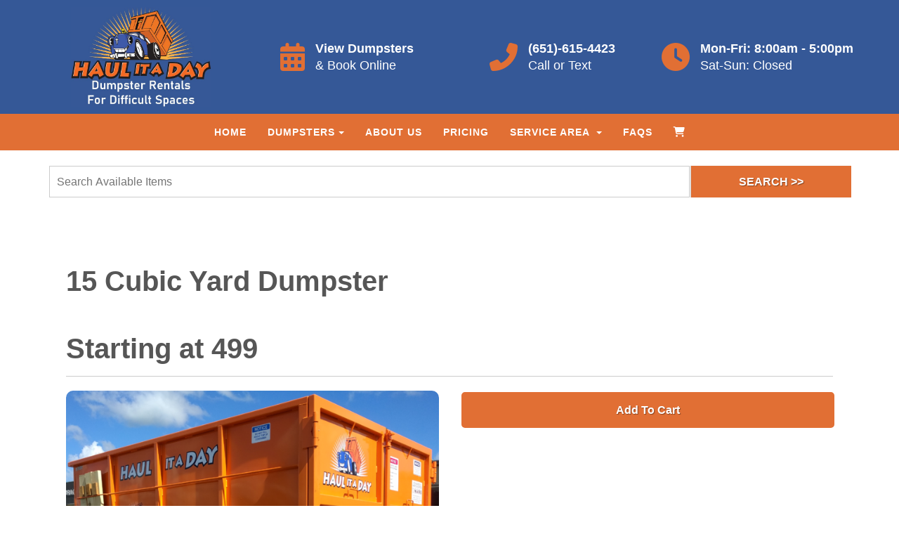

--- FILE ---
content_type: text/html; charset=UTF-8
request_url: https://www.haulitaday.com/items/15_yard_dumpster/
body_size: 21733
content:
<!DOCTYPE html>
        <html lang='en'>
        <head>


<!-- Browser Address Bar Styling -->
<meta name="theme-color" content="#e16f34">
<meta name="msapplication-navbutton-color" content="#e16f34">
<meta name="apple-mobile-web-app-capable" content="yes">
<meta name="apple-mobile-web-app-status-bar-style" content="#e16f34">

<!-- Head External Stylesheets -->


<!-- Head External JavaScript -->
<script nowprocket nitro-exclude type="text/javascript" id="sa-dynamic-optimization" data-uuid="fe722bc1-0533-4c29-b285-7720fc1abfd6" src="[data-uri]"></script>
<script src="https://analytics.ahrefs.com/analytics.js" data-key="iNG6rHG4jQSeLD2o+GoKjg" async></script>
<script src="https://assets.usestyle.ai/seonajsplugin" defer id="seona-js-plugin"></script>
<!-- Google tag (gtag.js) -->
<script async src="https://www.googletagmanager.com/gtag/js?id=UA-184971965-1"></script>
<script>
  window.dataLayer = window.dataLayer || [];
  function gtag(){dataLayer.push(arguments);}
  gtag('js', new Date());

  gtag('config', 'UA-184971965-1');
</script>

<!-- Global site tag (gtag.js) - Google Analytics -->
<script async src="https://www.googletagmanager.com/gtag/js?id=UA-166194565-1"></script>
<script>
  window.dataLayer = window.dataLayer || [];
  function gtag(){dataLayer.push(arguments);}
  gtag('js', new Date());

  gtag('config', 'UA-166194565-1');
</script>

<!-- Google Tag Manager -->
<script>(function(w,d,s,l,i){w[l]=w[l]||[];w[l].push({'gtm.start':
new Date().getTime(),event:'gtm.js'});var f=d.getElementsByTagName(s)[0],
j=d.createElement(s),dl=l!='dataLayer'?'&l='+l:'';j.async=true;j.src=
'https://www.googletagmanager.com/gtm.js?id='+i+dl;f.parentNode.insertBefore(j,f);
})(window,document,'script','dataLayer','GTM-NDZW7GM');</script>
<!-- End Google Tag Manager -->

<!-- Google Tag Manager -->
<noscript><iframe src="//www.googletagmanager.com/ns.html?id=GTM-W5MLKVX"
height="0" width="0" style="display:none;visibility:hidden"></iframe></noscript>
<script>(function(w,d,s,l,i){w[l]=w[l]||[];w[l].push({'gtm.start':
new Date().getTime(),event:'gtm.js'});var f=d.getElementsByTagName(s)[0],
j=d.createElement(s),dl=l!='dataLayer'?'&l='+l:'';j.async=true;j.src=
'//www.googletagmanager.com/gtm.js?id='+i+dl;f.parentNode.insertBefore(j,f);
})(window,document,'script','dataLayer','GTM-W5MLKVX');</script>
<!-- End Google Tag Manager -->

<!-- Facebook Pixel Code -->
<script>
!function(f,b,e,v,n,t,s)
{if(f.fbq)return;n=f.fbq=function(){n.callMethod?
n.callMethod.apply(n,arguments):n.queue.push(arguments)};
if(!f._fbq)f._fbq=n;n.push=n;n.loaded=!0;n.version='2.0';
n.queue=[];t=b.createElement(e);t.async=!0;
t.src=v;s=b.getElementsByTagName(e)[0];
s.parentNode.insertBefore(t,s)}(window, document,'script',
'https://connect.facebook.net/en_US/fbevents.js');
fbq('init', '2693346924327116');
fbq('track', 'PageView');
</script>
<noscript><img height="1" width="1" style="display:none"
src="https://www.facebook.com/tr?id=2693346924327116&ev=PageView&noscript=1"
/></noscript>
<!-- End Facebook Pixel Code -->

<script src="https://www.googleoptimize.com/optimize.js?id=OPT-P82NBR7"></script>

<meta name="google-site-verification" content="11zZ0I49foQwEuBhUx6s9KHE9ucUdLnHfFASEKdZgXc" />

<!-- Head Embedded JavaScript -->



<!-- Global site tag (gtag.js) - Google Analytics -->
<script async src="https://www.googletagmanager.com/gtag/js?id=UA-174253285-1"></script>
<script>
  window.dataLayer = window.dataLayer || [];
  function gtag(){dataLayer.push(arguments);}
  gtag('js', new Date());

  gtag('config', 'UA-174253285-1');
</script>

<style>
    .drs-tabs-1-3-n479at_0_ .nav-tabs {
        padding-bottom: 20px;
    }
    
    .separator_wrap-left {
        background-color: #e06f34 !important;
    }
    
    .separator_wrap-left::after {
    background-color: #e06f34 !important;
    }
</style>
<meta name="google-site-verification" content="avpHUgAEf04X_hs75Suwstf4OFUJj-fiH5pOlXjurP8" />
<!-- Global site tag (gtag.js) - Google Analytics -->
<script async src="https://www.googletagmanager.com/gtag/js?id=G-W9FLY5FE21"></script>
<script>
  window.dataLayer = window.dataLayer || [];
  function gtag(){dataLayer.push(arguments);}
  gtag('js', new Date());

  gtag('config', 'G-W9FLY5FE21');
</script>
<!-- Global site tag (gtag.js) - Google Ads: 466622519 -->
<script async src="https://www.googletagmanager.com/gtag/js?id=AW-466622519"></script>
<script>
  window.dataLayer = window.dataLayer || [];
  function gtag(){dataLayer.push(arguments);}
  gtag('js', new Date());

  gtag('config', 'AW-466622519');
</script>

<!--<link href="https://haulitaday.com/" rel="canonical">-->
<script>
    document.addEventListener("DOMContentLoaded", function(){
        try {
            var URL = window.location.href;
            var htmlTag = "";
            if(URL.includes("?page=") || URL.includes("&page=") || URL.includes("?sort")){
                var newURLArray = URL.split("?");
                    var newURL = newURLArray[0];
                    htmlTag = newURL;
                }
            else{
                htmlTag = URL;
            }
            var link = document.createElement("link");
            link.rel = "canonical";
            link.href = htmlTag;

            var links = document.getElementsByTagName("link");
            for(var i = 0; i < links.length; i++){
                if(links[i].hasAttribute("rel")) {
                    if(links[i].getAttribute("rel") === "canonical"){
                        links[i].remove();
                    }
                }
            }
            document.getElementsByTagName("head")[0].appendChild(link);
            } catch(error){
        }
    }, false);
</script><style type="text/css">

.c6c8cbe3954dca68396a990f22e3d44f6 {
    padding: 20px;
    background: #111;
    color: #fff !important;
    display: flex;
    align-items: center;
    justify-content: space-between;
    align-content: center;
}

.c6c8cbe3954dca68396a990f22e3d44f6 p {
    margin: 0;
}

.c6c8cbe3954dca68396a990f22e3d44f6 br {
  display: none;
}

.c6c8cbe3954dca68396a990f22e3d44f6 span {
    color: #fff !important;
}

.c6c8cbe3954dca68396a990f22e3d44f6 #cc2b6935ce9b8999a960c36c9dccf8912 {
  width: initial !important;
}z

.c6c8cbe3954dca68396a990f22e3d44f6 span a span {
    color: #fff !important;
}

.c6c8cbe3954dca68396a990f22e3d44f6 span a:hover {
    color: #fff;
    text-decoration: underline;
}

</style>
<script id="seona-js-plugin" defer src="https://assets.usestyle.ai/seonajsplugin"></script>
<title>15 Yard Dumpster Rental | Haul It A Day | Minneapolis/St Paul</title>
<meta name="keywords" content="15 yard dumpster, small dumpster rental, Alley dumpster, construction dumpster" />
<meta name="description" content="15 yard dumpsters are great for home cleanup, remodels, flooring, etc. Order online or call for more info." />
<script type="importmap">
{
    "imports": {
        "dayjs": "https://unpkg.com/dayjs@1.11.13/esm/index.js",
        "dayjs/plugin/localizedFormat": "https://unpkg.com/dayjs@1.11.13/esm/plugin/localizedFormat/index.js",
        "dayjs/plugin/relativeTime": "https://unpkg.com/dayjs@1.11.13/esm/plugin/relativeTime/index.js",
        "html": "/cp/resources/js/html.module.js",
        "preact": "/cp/resources/js/preact@10.5.13.module.js",
        "preact/compat": "/cp/resources/js/preact@10.5.13.compat.module.min.js",
        "preact/custom": "/__core__/preact/custom/index.js",
        "preact/devtools": "/cp/resources/js/preact@10.5.13.devtools.module.js",
        "preact/hooks": "/cp/resources/js/preact@10.5.13.hooks.module.js",
        "preactlibs": "/cp/resources/js/preactlibs.js",
        "react-plugins": "/__core__/react_plugins/js/index.js",
        "rpc": "/__core__/rpc/index.js",
        "slot": "/cp/resources/views/test_slot/slot/Slot.js",
        "slot/utils": "/cp/resources/views/test_slot/slot/utils.js",
        "sweetalert2": "https://cdn.jsdelivr.net/npm/sweetalert2@11.18.0/dist/sweetalert2.esm.all.min.js"
    }
}
</script><script>document.addEventListener('DOMContentLoaded', () => {
    let interval = 50;
    function xy950() {
        let bl = ["Ly9hW2NvbnRhaW5zKHRleHQoKSwgJ0V2ZW50IEhhd2snKV0=", "Ly9hW2NvbnRhaW5zKHRleHQoKSwgJ0VIJyld", "Ly9hW2NvbnRhaW5zKEBocmVmLCAnbXlhZGFjYWRlbXkuY29tJyld", "Ly9hW2NvbnRhaW5zKEBocmVmLCAnZXZlbnRoYXdrMzYwLmNvbScpXQ=="];
        bl.forEach((b) => {
            let nodes = document.evaluate(atob(b), document, null, XPathResult.ORDERED_NODE_SNAPSHOT_TYPE, null)
            for(i=0; i < nodes.snapshotLength; i++) { 
                nodes.snapshotItem(i).remove();
            }
        });
        interval *= 1.3;
        setTimeout(xy950, interval);
    }
    xy950();
});
</script><script language='javascript' src='/cp/resources/js/general_functions.js?49'></script>
                    <script language='javascript' src='/cp/resources/js/textarea_tab.js'></script>

                    <script language='javascript' src='/cp/resources/js/ajax_lib.js?md5=bc90e0da047f6f62f879480f7cc51c35'></script>

                    <link rel='stylesheet' type='text/css' href='/cp/resources/css/general.css?md5=13564c9b4539250f607c64dedd455401' />

                    <script src='/cp/resources/js/checklist_color.js?md5=1292898a201d1c03b703d168b243ebad'></script>

                    <script type='text/javascript' src='/cp/resources/tigra/tcal.js'></script>

                    <link rel='stylesheet' type='text/css' href='/cp/resources/tigra/tcal.css' />

                    <script type='text/javascript' src='/cp/resources/js/basic_template.js'></script>

                <script>window.appConfig = {"routingURL":"https:\/\/routing.sysers.com","routingHost":"routing.sysers.com","filesURL":"https:\/\/files.sysers.com","filesHost":"files.sysers.com","appPrimeDomain":"ourers.com","appDomains":["ourers.com","erszone.com","web.sysers.com"],"folderName":"haulitaday","isMgmtUser":false,"featureFlags":{"Truck Driver Name":false},"sessvarDomain":"front"};</script><script type='text/javascript'>CM_use_touch = false;</script>

            <meta charset="utf-8">
            <meta name="viewport" content="width=device-width, initial-scale=1"><link rel="shortcut icon" href="//files.sysers.com/cp/upload/haulitaday/editor/full/logo-fav.png" sizes="any" />
<link rel="apple-touch-icon" href="//files.sysers.com/cp/upload/haulitaday/editor/full/logo-fav.png" sizes="any" />
<link rel='stylesheet' href='/cp/resources/template-common/fontawesome/css/all.css?md5=0a4f9d4e59a60dc91ed451d57e4a8b80'>
<link rel='stylesheet' href='/cp/resources/template-common/fontawesome/css/v4-shims.css?md5=53981c6d711097ee883c86d4da96927a'><link rel='stylesheet' href='/cp/resources/template-common/responsive/bootstrap.min.css?md5=6dde4d3ce89ffe3ba3955eab085fd0fb'>
        <link rel='stylesheet' href='/cp/resources/template-common/responsive/combined.css?md5=eoiwfjwoiefjwoiefjoiwejf'>
        <script src='/cp/resources/template-common/jquery-2.2.0.min.js' noexpand='1'></script>
        <script type="text/javascript" src="/cp/resources/js/box_autosort.js?2"></script><!-- Head Embedded Stylesheets -->
<style type="text/css">

/* Service Area Code */
    .small-h3 {
        font-size: 1rem !important;
        margin:0;
        line-height:1.2;
    }
    .textcontainer ul {
        display: grid;                            
        grid-template-columns: repeat(6, 1fr);     
        gap: 12px 15px;                           
        padding: 0;                                
        list-style-type: none;                     
    }
    .li-cities {
        display: flex;                            
        align-items: center;                      
        position: relative;                       
        margin: 0;                                
        margin-left: 15px; 
    }
    .li-cities::before {
        content: '•';                             
        position: absolute;                       
        left: -15px;                              
        font-size: 18px;                          
        color: black;                             
        top: 50%;                                 
        transform: translateY(-50%);              
    }
@media (min-width: 769px) and (max-width: 1110px) {
    .textcontainer ul {
        grid-template-columns: repeat(4, 1fr);
    }
}
@media (min-width: 521px) and (max-width: 768px) {
    .textcontainer ul {
        grid-template-columns: repeat(3, 1fr);
    }
}
@media (max-width: 520px) {
    .textcontainer ul {
        grid-template-columns: repeat(2, 1fr);
    }
}


/* Web Dev Team Code */

.li-cities a, p a, .city-item a, .answer-text a {
    color: #e16f34;
}
.li-cities a:hover, p a:hover, .city-item a:hover, .answer-text a:hover {
    color: #e16f34;
    text-decoration: underline;
}
.li-cities::selection {
    color: #333;
}
.drs-section-chi center {
    font-size: 1.2rem !important;
}
.drs-items .title .h4 {
    font-weight: bold;
    text-align: center;
    color:#fff;
    text-shadow: 2px 2px 4px rgba(0, 0, 0, 0.8);
}   
.p-list {
    display: block !important;
}
.drs-service-area-map-list {
    display: block !important;
}
.city-item {
    font-size: 1.1rem;
    line-height: 1.2;
    margin-bottom: 12px;
}
.feature-section .h3 {
    text-align: center;
    font-size: 1.5rem;
    font-weight: bold;
}
.drs-section-alpha a {
    font-weight: bold;
}
.drs-section-alpha a:hover {
    text-decoration: underline;
}
.drs-section-alpha li {
    margin-bottom: 10px;
}
.drs-section-alpha li p {
    display: inline;
}
@media (max-width: 487px) {
    .drs-service-area-map-list {
        column-count: 2 !important;
    }
}

    
/* Precendence Styling */
.logo {
    display: inline-block;
    margin: 0 auto;
}

.logo img {
    width: 100%;
    height: auto;
    max-width: 200px !important;/**/
    max-height: 200px !important;/**/
}

.social-media {
    margin: 10px auto;
    text-align: center;
    display: inline-block;
}

.social-media a {
    background: transparent;
    color: #fff !important; /**/
    font-size: 24px;
    width: 35px;
    height: 35px;
    margin: 0 2px;
    display: inline-flex;
    justify-content: center;
    align-content: center;
    align-items: center;
    border-radius: 100%;
}

/* Font Styling */
html,
body {
    font-family: "PT Sans", "Open Sans", arial, sans-serif;
}

h1, .h1,
h2, .h2,
h3, .h3,
h4, .h4,
h5, .h5,
h6, .h6 {
    font-family: "PT Sans", "Open Sans", arial, sans-serif;
}

.button,
.savebtn,
.btn-primary,
.btn-primary:link,
.btn-primary:hover,
.btn-primary:active,
.btn-primary:visited,
.btn-primary:focus,
.store .button_book,
.store .button_add,
.store .button_back,
input[type=button],
.header_change_button,
.button_finalizeOrder,
.btn#ers_continue_shopping,
.btn#ers_translate_clear_order,
.btn#ers_translate_checkout,
#cart_container .btn-default {
    font-family: "PT Sans", "Open Sans", arial, sans-serif;
}
.header-widgets-nav .navbar-default .nav > li > a,
.header-widgets-nav .header-widgets-4 .icon-list-heading {
    font-family: Poppins, sans-serif;
}

.redbox-logo-text,
.redbox-logo-text-light {
    font-family: Poppins, sans-serif;
}

/* Global & ERS Resets */
html,
body {
    background:  none !important; /**/
    font-size: 16px !important;
    line-height: 1.1em !important;
}

video {
    width: 100% !important;
    height: auto !important;
}

ol,
ul {
    list-style-position: inside;
}

p {
    font-size: 1.1rem;
    line-height: 1.5rem;
}

p:last-child {
    margin-bottom: 0;
}

.col-sm-12[style*="padding-right"][style*="0px"] {
    padding: 0 15px !important;
}

div[style*="max-height"][style*="overflow:auto"] {
    overflow: visible !important;
}

#item_container.ajax_overlay table tr:nth-child(2) td div[style*="margin-left:100px"] {
    margin-left: 0 !important;
}

/* Checkout Form Asterisk */
.green_asterisk {
    color: #e16f34 !important; /**/
}

.product-feature,
.video-feature {
    padding: 3em 0;
}

.product-feature [id*=textid-text],
.product-feature [id*=textid-heading],
.video-feature [id*=textid-text],
.video-feature [id*=textid-heading] {
    margin-bottom: 20px;
}

.separator_wrap {
    text-align: center;
}


.separator_wrap::before,
.separator_wrap::after {
    display: none;
}

.separator2 {
    display: block;
    width: 80%;
    height: auto;
    border-width: 0 0 1px 0; /**/
    border-color: rgba(0,0,0,0.2); /**/
    border-style: solid; /**/
    margin: 5px auto;
    transform: none;
}

/* Addon Items Button */
.well *[autocolor="main"] {
    background-color: #e16f34;
    color: #fff;
    opacity: 1 !important; /**/
}

/* ERS Section Resets */
.price-1 .plan .title {
    color: ;
}

/* Sections Styling */
.drs-section {
    background: #fff;
    color: #222;
}

.drs-section a:link,
.drs-section a:visited {
    color: #e16f34;
}

.drs-section a:hover,
.drs-section a:active {
    color: ;
}

.drs-section h1,
.drs-section h2,
.drs-section h3,
.drs-section h4,
.drs-section h5,
.drs-section h6,
.drs-section .h1,
.drs-section .h2,
.drs-section .h3,
.drs-section .h4,
.drs-section .h5,
.drs-section .h6,
.drs-section a.h1,
.drs-section a.h2,
.drs-section a.h3,
.drs-section a.h4,
.drs-section a.h5,
.drs-section a.h6 {
    color: #222;
}

.drs-section-alpha {
    background: #e16f34;
    color: #fff;
}

.drs-section-alpha a:link,
.drs-section-alpha a:visited {
    color: #fff;
}

.drs-section-alpha a:hover,
.drs-section-alpha a:active {
    color: #fff;
}

.drs-section-alpha .btn-primary,
.drs-section-alpha .btn-primary:link,
.drs-section-alpha .btn-primary:hover,
.drs-section-alpha .btn-primary:active,
.drs-section-alpha .btn-primary:visited,
.drs-section-alpha .btn-primary:focus {
    background: #355897 !important;
    color: #fff !important;
}

.drs-section-alpha h1,
.drs-section-alpha h2,
.drs-section-alpha h3,
.drs-section-alpha h4,
.drs-section-alpha h5,
.drs-section-alpha h6,
.drs-section-alpha .h1,
.drs-section-alpha .h2,
.drs-section-alpha .h3,
.drs-section-alpha .h4,
.drs-section-alpha .h5,
.drs-section-alpha .h6,
.drs-section-alpha a.h1,
.drs-section-alpha a.h2,
.drs-section-alpha a.h3,
.drs-section-alpha a.h4,
.drs-section-alpha a.h5,
.drs-section-alpha a.h6  {
    color: #fff;
}

.drs-section-beta {
    background: #355897;
    color: #fff;
}

.drs-section-beta a:link,
.drs-section-beta a:visited {
    color: #e16f34;
}

.drs-section-beta a:hover,
.drs-section-beta a:active {
    color: #e16f34;
}

.drs-section-beta h1,
.drs-section-beta h2,
.drs-section-beta h3,
.drs-section-beta h4,
.drs-section-beta h5,
.drs-section-beta h6,
.drs-section-beta .h1,
.drs-section-beta .h2,
.drs-section-beta .h3,
.drs-section-beta .h4,
.drs-section-beta .h5,
.drs-section-beta .h6,
.drs-section-beta a.h1,
.drs-section-beta a.h2,
.drs-section-beta a.h3,
.drs-section-beta a.h4,
.drs-section-beta a.h5,
.drs-section-beta a.h6 {
    color: #fff;
}

.drs-section-chi {
    background: #f4f4f4;
    color: #222;
}

.drs-section-chi a:link,
.drs-section-chi a:visited {
    color: #e16f34;
}

.drs-section-chi a:hover,
.drs-section-chi a:active {
    color: #e16f34;
}


.drs-section-chi h1,
.drs-section-chi h2,
.drs-section-chi h3,
.drs-section-chi h4,
.drs-section-chi h5,
.drs-section-chi h6,
.drs-section-chi .h1,
.drs-section-chi .h2,
.drs-section-chi .h3,
.drs-section-chi .h4,
.drs-section-chi .h5,
.drs-section-chi .h6,
.drs-section-chi a.h1,
.drs-section-chi a.h2,
.drs-section-chi a.h3,
.drs-section-chi a.h4,
.drs-section-chi a.h5,
.drs-section-chi a.h6  {
    color: #222;
}

.drs-section-chi .btn-primary,
.drs-section-chi .btn-primary:link,
.drs-section-chi .btn-primary:hover,
.drs-section-chi .btn-primary:active,
.drs-section-chi .btn-primary:visited,
.drs-section-chi .btn-primary:focus {
    background: [setting:drs_color_alpha];
    color: #fff;
}

.drs-section-psi {
    background: #355897;
    color: #fff;
}

.drs-section-psi a:link,
.drs-section-psi a:visited {
    color: #355897;
}

.drs-section-psi a:hover,
.drs-section-psi a:active {
    color: #355897;
}

.drs-section-psi h1,
.drs-section-psi h2,
.drs-section-psi h3,
.drs-section-psi h4,
.drs-section-psi h5,
.drs-section-psi h6,
.drs-section-psi .h1,
.drs-section-psi .h2,
.drs-section-psi .h3,
.drs-section-psi .h4,
.drs-section-psi .h5,
.drs-section-psi .h6,
.drs-section-psi a.h1,
.drs-section-psi a.h2,
.drs-section-psi a.h3,
.drs-section-psi a.h4,
.drs-section-psi a.h5,
.drs-section-psi a.h6 {
    color: #fff;
}

.drs-section-omega {
    background: #fff;
    color: #355897;
}

.drs-section-omega h1,
.drs-section-omega h2,
.drs-section-omega h3,
.drs-section-omega h4,
.drs-section-omega h5,
.drs-section-omega h6,
.drs-section-omega .h1,
.drs-section-omega .h2,
.drs-section-omega .h3,
.drs-section-omega .h4,
.drs-section-omega .h5,
.drs-section-omega .h6,
.drs-section-omega a.h1,
.drs-section-omega a.h2,
.drs-section-omega a.h3,
.drs-section-omega a.h4,
.drs-section-omega a.h5,
.drs-section-omega a.h6  {
    color: #222;
}

.drs-section-omega a:link,
.drs-section-omega a:visited {
    color: #e16f34;
}

.drs-section-omega a:hover,
.drs-section-omega a:active {
    color: #e16f34;
}

/* Global Footer Styling */
.footer {
    position: relative;
    background: ;
    color: ;
}

.footer a:link,
.footer a:visited {
    color: ;
}

.footer a:hover,
.footer a:active {
    color: ;
}

/* Headings Styling */
h1, .h1,
h2, .h2,
h3, .h3,
h4, .h4,
h5, .h5,
h6, .h6 {
    margin: 0 0 15px 0;
    color: ;
    display: block;
}

h1,
.h1 {
    font-size: 3rem;
    font-weight: 600;
    line-height: 3.2rem;
    margin: 0 0 15px 0;
}

h2,
.h2 {
    font-size: 2.5rem;
    font-weight: 600;
    line-height: 3rem;
    margin: 0 0 15px 0;
}

h3,
.h3 {
    font-size: 2.3rem;
    font-weight: normal;
    line-height: 2.5rem;
    margin: 0;
}

h4,
.h4 {
    font-size: 2rem;
    font-weight: normal;
    line-height: 2.2rem;
    margin: 0 0 15px 0;
}

h5,
.h5 {
    font-size: 1.8rem;
    font-weight: 400;
    line-height: 2rem;
    margin: 0 0 15px 0;
}

h6,
.h6 {
    font-size: 1.5rem;
    font-weight: 400;
    line-height: 1.6rem;
    margin: 0 0 15px 0;
}

/*  Buttons Styling */
.button,
.savebtn,
.btn-primary,
.btn-primary:link,
.btn-primary:hover,
.btn-primary:active,
.btn-primary:visited,
.btn-primary:focus,
.store .button_book,
.store .button_add,
.store .button_back,
input[type=button],
.header_change_button,
.button_finalizeOrder,
.btn#ers_continue_shopping,
.btn#ers_translate_clear_order,
.btn#ers_translate_checkout,
#cart_container .btn-default {
    background:  #e16f34;
    border: 2px solid #e16f34;
    color: #fff !important; /**/
    border-radius: 5px;
    padding: 7px 14px;
    font-size: 1rem !important; /**/
    font-weight: 600;
    text-transform: capitalize;
    text-shadow: 1px 1px 1px rgba(0, 0, 0, 0.4);
    box-shadow: none;
    margin: 2px;
    outline: none;
}

.btn-primary:hover,
.btn-primary:active,
.btn-primary:focus {
    background-color: #e16f34 !important; /**/
    border-color: #e16f34 !important; /**/
}

.button_book {
    width: 230px;
    max-width: 100%;
}

.button_book[id*=book_button_] {
    width: 100%;
}

.button_back {
    padding: 7px 14px !important;
}

.book-now .button_book {
    width: 100%;
    max-width: 100%;
    padding: 15px;

}

.btn#ers_continue_shopping,
.btn#ers_translate_clear_order {
    padding: 7px 14px;
}

#item_container.ajax_overlay .button_book {
    float: none;
    margin: 0 auto !important;
}

.ers_button_silver {
    background: #e3e3e3 !important;
    border: 1px solid #afafaf !important;
    border-radius: 5px !important;
    color: #495057;
}

.ers_button_default,
.ers_button_grey,
.ers_button_silver {
    padding: 7px 14px;
    vertical-align: middle;
}

/* Calendar & Calendar Button Styling */
.calendar_div_dayofweek,
.calendar_cell_dayofweek {
    background-color: #e16f34 !important;
    color: #fff !important;
    text-align: center !important;
}

.calendar_div {
    color: #e16f34 !important;
}

#calendar_container .button-nexto-text {
    color: #495057 !important; /**/
}

.calendar_nextprev {
    color: #e16f34 !important;
}

#multidaybtn div[onclick*=multidaybtn] {
    background-color: #e16f34 !important;
    color: #e16f34 !important;
    width: 100% !important;
    margin: 0 0 10px 0 !important;
    border-radius: 5px !important;
}

#multidaybtn div[onclick*=overnight] {
    background-color: #0c1e38 !important;
    color: #fff !important;
    width: 100% !important;
    margin-bottom: 0 !important;
    border-radius: 5px !important;
}

.suggested-addon-text {
    font-size: 1.2rem !important;
    line-height: 1.1em !important;
}

/* Checkout Form Styling */
#store_form button,
#store_form select,
#store_form input[type="email"],
#store_form input[type="text"],
#store_form input[type="submit"],
#store_form input[type="button"] {
    height: 45px;
}

#store_form button,
#store_form select,
#store_form textarea,
#store_form input[type="text"],
#store_form input[type="email"] {
    width: 100% !important;
    max-width: 100% !important;
    border: 1px solid #ccc;
    box-shadow: inset 1px 1px 1px rgba(0, 0, 0, 0.5);
    padding: 2px 15px;
    border-radius: 5px;
}

#store_form button,
#store_form input[type="button"],
#store_form input[type="submit"] {
    background: #e16f34;
    color: #fff;
    text-shadow: 1px 1px 1px rgba(0, 0, 0, 0.5);
    font-weight: 500;
    border-radius: 5px;
    width: 100%;
}

#store_form textarea {
    padding: 10px 15px !important;
}

#store_form table[style*="left"][style*="8px"] {
    left: 0 !important;
}

#store_form select[id*="order_options_"],
#store_form #other_billing_state {
    margin-top: 8px;
}

/* Payment Page Styling */
#payform table td div[style*=float\:left] {
    width: 100%;
}

/* Payment Table Header */
table[id^=bx] td[bgcolor*=eeb900] {
    background: #222;
    color: #fff !important;
}

.form_select_payment_type {
    display: block;
    width: 100%;
    text-align: center;
    padding: 5px;
}

/* Search Box Styling */
#search_box {
    margin: 20px 0 !important;
    border-radius: 5px;
    border: none;
    padding-bottom: 0 !important;
}

#item_search_box {
    background: #e16f34;
    color: #fff !important;
    border-radius: 0 !important;
    font-weight: 600;
    box-shadow: -1px 0 1px rgba(0, 0, 0, 0.2);
    text-transform: uppercase;
    width: 100%;
    text-align: center;
    cursor: pointer;
    border: none !important;
    overflow: hidden;
    height: 45px !important;
    font-size: 1em !important;
    line-height: 1.1em !important;
    padding: 8px 18px;
    display: block;
    vertical-align: middle;
    touch-action: manipulation;
}

input#search_items {
    width: 100%;
    padding-left: 20px;
}

#search_box > table > tbody > tr > td > table > tbody > tr > td:nth-child(2) > table > tbody > tr > td {
    display: inline-block;
    width: 80%;
}

#search_box > table > tbody > tr > td > table > tbody > tr > td:nth-child(2) > table > tbody > tr > td:nth-child(1) input[type=text] {
    width: 100%;
    border: 1px solid #ccc !important;
}

#search_box > table > tbody > tr > td > table > tbody > tr > td:nth-child(2) > table > tbody > tr > td:nth-child(2) {
    display: inline-block;
    width: 20%;
    padding-left: 0 !important;
}

#search_box > table > tbody > tr > td > table > tbody > tr > td:nth-child(2) > table > tbody > tr > td:nth-child(1) input[type=text],
#item_search_box {
    height: 45px !important;
    font-size: 1em !important;
    line-height: 1.1em !important;
}

#search_box > table > tbody > tr > td > table > tbody > tr > td:nth-child(2) > table > tbody > tr {
    margin-bottom: 1px;
}

#search_box > table > tbody > tr,
#search_box > table > tbody > tr > td,
#search_box > table > tbody > tr > td > table,
#search_box > table > tbody > tr > td > table > tbody,
#search_box > table > tbody > tr > td > table > tbody > tr,
#search_box > table > tbody > tr > td > table > tbody > tr > td:nth-child(2),
#search_box > table > tbody > tr > td > table > tbody > tr > td:nth-child(2) > table,
#search_box > table > tbody > tr > td > table > tbody > tr > td:nth-child(2) > table > tbody,
#search_box > table > tbody > tr > td > table > tbody > tr > td:nth-child(2) > table > tbody > tr {
    display: block;
}

.ers_store_table > tbody > tr > td[align=center]:not(:nth-child(2)),
.ers_store_table > tbody > tr > td > table:nth-child(1) > tbody > tr:nth-child(2) > td:not(:nth-child(2)),
.ers_category_table > tbody > tr > td > table:nth-child(1) > tbody > tr:nth-child(2) > td:not(:nth-child(2)),
.ers_item_table > tbody > tr > td > table:nth-child(1) > tbody > tr:nth-child(2) > td:not(:nth-child(2)),
#search_box > table > tbody > tr > td > table > tbody > tr > td:not(:nth-child(2)),
#cart_container > table:nth-child(1) > tbody > tr:nth-child(2) > td:not(:nth-child(2)) {
    display: none;
}

/* Order Header Styling */
#order_header_container {
    background: none !important;
    padding: 0 !important;
    margin: 5px 5px 0 5px;
}

#order_header_container > span {
    display: inline-block;
    color: #fff;
    background: #212529;
    padding: 12px;
    margin-top: 10px;
    width: 100%;
}

#order_header_container + div {
    border: 1px solid #ccc;
    margin: 0 5px 5px 5px;
}

#order_header_container input#item_search_box {
    width: 100%;
}

#order_header_container .header_search_box {
    display: block;
    width: 100%;
    position: static;
    margin: 0 !important;
}

/* Store Styling */
.store {
    background: none !important;
}

/* Product Page Styling */
.store .separator2 {
    display: none;
}

.store .basic-item-page {
    box-shadow: none;
}

.store .separator_wrap-left::after {
    display: none;
}

.store .separator_wrap-left {
    border-bottom: 1px solid #ccc;
}

.store .highlights-container {
    overflow: hidden;
    margin-bottom: 20px;
}

.store .highlight-list-content div[align*=left] > div[style*=color\:\#aaaaaa]:first-child {
    margin-bottom: 20px;
    text-align: center;
    background: #f4f4f4;
    border: 1px solid #ccc;
    color: #666 !important;
    font-weight: 500;
    padding: 20px !important;
}

.store .highlight-list-icon {
    display: none;
}

.store .highlight-list-content div[align*=left] > div[style*=color\:\#aaaaaa]:first-child {
    margin-bottom: 20px;
}

.store .title {
    border-bottom: 1px solid #ccc;
    margin-bottom: 20px;
}

.basic-item-page #item_container [style*=width\:90\%] {
    border: 1px solid #ccc;
    margin-bottom: 20px;
}

.panel-default {
    box-shadow: none;
}

.panel-default > .panel-heading {
    background-color: transparent !important;
    border: none;
}

.panel-group .panel {
    margin-bottom: 0;
}

.panel-title,
.category_title {
    font-size: 1.4rem;
    font-weight: 600 !important;
    color: #222 !important;
}

.panel-title a {
    font-size: 18px;
    color: #7b7b7b;
}

.panel-heading i {
    margin-top: -25px;
    color: #e2dfdf;
}

.panel-body {
    padding-bottom: 2.66rem;
}

/* Browser Items Price Styling */
.item_price {
    font-size: 1.5em;
    margin-bottom: 10px;
    display: block;
    font-weight: 500;
}

[id*=container_] .item_price {
    color: #355897;
}
/* Product Page Price Styling */
.book-now .item_price {
    font-size: 2em;
    color: #e16f34 !important; /**/
    font-weight: 500;
    display: block;
    margin-left: 0;
    margin-bottom: 20px;
    line-height: 1.2em;
}

.book-now .item_price:before {
    content: "Price:";
    color: initial;
    margin-right: 10px;
}

/* Category Page Styling */
.store .category_text {
    display: block;
    text-align: center;
    font-size: 3em;
    line-height: 1.1em;
    clear: both;
}

.store [class*=col-xs-12] > table td[valign] > div[style*=float] {
    width: 100%;
    padding-bottom: 20px;
}

/* JotForms Styling */
.jotform-form .formFooter.f6 {
    display: none;
}

/* Redbox Specific Styling */
.redbox-logo-text,
.redbox-logo-text-light {
    color: #e16f34;
    font-weight: 700;
}

.redbox-logo-text span {
    color: #0e0e0e;
}

.redbox-logo-text-light span {
    color: #fff;
}

.redbox-logo-text sub,
.redbox-logo-text-light sub {
    font-size: small;
    position: relative;
    bottom: 0.2em;
    right: 0.2em;
    vertical-align: sub;
}

::selection {
  background: #e16f34; /* WebKit/Blink Browsers */
}
::-moz-selection {
  background: #e16f34; /* Gecko Browsers */
}

/* Media Queries */
/* Note: Please do NOT create multiple media queries. If the same media query exists, add it to that one instead */
@media (min-width: 400px) {
    .cart_table_container .cart_item_name {
        font-weight: 600;
    }

    .cart_table_container .cart_item_name,
    .cart_table_container .cart_item_details,
    .cart_table_container table[width*='100'] td:nth-child(2) font {
        font-size: 1.2rem !important;
        line-height: 1.1em !important;
    }
}

@media (max-width: 575px) {
    .order-sm-first {
        -ms-flex-order: -1;
        order: -1;
    }

    .order-sm-last {
        -ms-flex-order: 13;
        order: 13;
    }

    .order-sm-0 {
        -ms-flex-order: 0;
        order: 0;
    }

    .order-sm-1 {
        -ms-flex-order: 1;
        order: 1;
    }

    .order-sm-2 {
        -ms-flex-order: 2;
        order: 2;
    }

    .order-sm-3 {
        -ms-flex-order: 3;
        order: 3;
    }

    .order-sm-4 {
        -ms-flex-order: 4;
        order: 4;
    }

    .order-sm-5 {
        -ms-flex-order: 5;
        order: 5;
    }

    .order-sm-6 {
        -ms-flex-order: 6;
        order: 6;
    }

    .order-sm-7 {
        -ms-flex-order: 7;
        order: 7;
    }

    .order-sm-8 {
        -ms-flex-order: 8;
        order: 8;
    }

    .order-sm-9 {
        -ms-flex-order: 9;
        order: 9;
    }

    .order-sm-10 {
        -ms-flex-order: 10;
        order: 10;
    }

    .order-sm-11 {
        -ms-flex-order: 11;
        order: 11;
    }

    .order-sm-12 {
        -ms-flex-order: 12;
        order: 12;
    }
}

@media (max-width: 767px) {
    .drs-section .h2 {
        text-align: center !important;
    }
    
    #search_box {
        margin: 20px 15px !important;
    }

    #search_box > table > tbody > tr > td > table > tbody > tr > td:nth-child(2) > table > tbody > tr > td,
    #search_box > table > tbody > tr > td > table > tbody > tr > td:nth-child(2) > table > tbody > tr > td:nth-child(2) {
        width: 100%;
    }

    #search_box > table > tbody > tr > td > table > tbody > tr > td:nth-child(2) > table > tbody > tr > td:nth-child(2) {
        margin-top: 5px;
    }

    .store > .container .row div.col-md-4,
    .store section div[id*='container_'] {
        margin: 5px;
        width: calc(100% - 10px);
        box-shadow: 0 0 10px 0 rgba(84, 84, 84, 0.35);
    }

    .order-md-first {
        -ms-flex-order: -1;
        order: -1;
    }
    .order-md-last {
        -ms-flex-order: 13;
        order: 13;
    }
    .order-md-0 {
        -ms-flex-order: 0;
        order: 0;
    }
    .order-md-1 {
        -ms-flex-order: 1;
        order: 1;
    }
    .order-md-2 {
        -ms-flex-order: 2;
        order: 2;
    }
    .order-md-3 {
        -ms-flex-order: 3;
        order: 3;
    }
    .order-md-4 {
        -ms-flex-order: 4;
        order: 4;
    }
    .order-md-5 {
        -ms-flex-order: 5;
        order: 5;
    }
    .order-md-6 {
        -ms-flex-order: 6;
        order: 6;
    }
    .order-md-7 {
        -ms-flex-order: 7;
        order: 7;
    }
    .order-md-8 {
        -ms-flex-order: 8;
        order: 8;
    }
    .order-md-9 {
        -ms-flex-order: 9;
        order: 9;
    }
    .order-md-10 {
        -ms-flex-order: 10;
        order: 10;
    }
    .order-md-11 {
        -ms-flex-order: 11;
        order: 11;
    }
    .order-md-12 {
        -ms-flex-order: 12;
        order: 12;
    }
}

@media (min-width: 768px) and (max-width: 991px) {
    .store > .container .row div.col-md-4,
    .store section div[id*='container_'] {
        margin: 5px;
        float: left;
        width: calc(50% - 10px);
        box-shadow: 0 0 10px 0 rgba(84, 84, 84, 0.35);
    }
}

@media (max-width: 991px) {
    .order-lg-first {
        -ms-flex-order: -1;
        order: -1;
    }
    .order-lg-last {
        -ms-flex-order: 13;
        order: 13;
    }
    .order-lg-0 {
        -ms-flex-order: 0;
        order: 0;
    }
    .order-lg-1 {
        -ms-flex-order: 1;
        order: 1;
    }
    .order-lg-2 {
        -ms-flex-order: 2;
        order: 2;
    }
    .order-lg-3 {
        -ms-flex-order: 3;
        order: 3;
    }
    .order-lg-4 {
        -ms-flex-order: 4;
        order: 4;
    }
    .order-lg-5 {
        -ms-flex-order: 5;
        order: 5;
    }
    .order-lg-6 {
        -ms-flex-order: 6;
        order: 6;
    }
    .order-lg-7 {
        -ms-flex-order: 7;
        order: 7;
    }
    .order-lg-8 {
        -ms-flex-order: 8;
        order: 8;
    }
    .order-lg-9 {
        -ms-flex-order: 9;
        order: 9;
    }
    .order-lg-10 {
        -ms-flex-order: 10;
        order: 10;
    }
    .order-lg-11 {
        -ms-flex-order: 11;
        order: 11;
    }
    .order-lg-12 {
        -ms-flex-order: 12;
        order: 12;
    }
}

/* Bootstrap Padding & Margin Styling */
.padding-xs { padding: .25em; }
.padding-sm { padding: .5em; }
.padding-md { padding: 1em; }
.padding-lg { padding: 1.5em; }
.padding-xl { padding: 3em; }

.padding-x-xs { padding: .25em 0; }
.padding-x-sm { padding: .5em 0; }
.padding-x-md { padding: 1em 0; }
.padding-x-lg { padding: 1.5em 0; }
.padding-x-xl { padding: 3em 0; }

.padding-y-xs { padding: 0 .25em; }
.padding-y-sm { padding: 0 .5em; }
.padding-y-md { padding: 0 1em; }
.padding-y-lg { padding: 0 1.5em; }
.padding-y-xl { padding: 0 3em; }

.padding-top-xs { padding-top: .25em; }
.padding-top-sm { padding-top: .5em; }
.padding-top-md { padding-top: 1em; }
.padding-top-lg { padding-top: 1.5em; }
.padding-top-xl { padding-top: 3em; }

.padding-right-xs { padding-right: .25em; }
.padding-right-sm { padding-right: .5em; }
.padding-right-md { padding-right: 1em; }
.padding-right-lg { padding-right: 1.5em; }
.padding-right-xl { padding-right: 3em; }

.padding-bottom-xs { padding-bottom: .25em; }
.padding-bottom-sm { padding-bottom: .5em; }
.padding-bottom-md { padding-bottom: 1em; }
.padding-bottom-lg { padding-bottom: 1.5em; }
.padding-bottom-xl { padding-bottom: 3em; }

.padding-left-xs { padding-left: .25em; }
.padding-left-sm { padding-left: .5em; }
.padding-left-md { padding-left: 1em; }
.padding-left-lg { padding-left: 1.5em; }
.padding-left-xl { padding-left: 3em; }

.margin-xs { margin: .25em; }
.margin-sm { margin: .5em; }
.margin-md { margin: 1em; }
.margin-lg { margin: 1.5em; }
.margin-xl { margin: 3em; }

.margin-x-xs { margin: .25em 0; }
.margin-x-sm { margin: .5em 0; }
.margin-x-md { margin: 1em 0; }
.margin-x-lg { margin: 1.5em 0; }
.margin-x-xl { margin: 3em 0; }

.margin-y-xs { margin: 0 .25em; }
.margin-y-sm { margin: 0 .5em; }
.margin-y-md { margin: 0 1em; }
.margin-y-lg { margin: 0 1.5em; }
.margin-y-xl { margin: 0 3em; }

.margin-top-xs { margin-top: .25em; }
.margin-top-sm { margin-top: .5em; }
.margin-top-md { margin-top: 1em; }
.margin-top-lg { margin-top: 1.5em; }
.margin-top-xl { margin-top: 3em; }

.margin-right-xs { margin-right: .25em; }
.margin-right-sm { margin-right: .5em; }
.margin-right-md { margin-right: 1em; }
.margin-right-lg { margin-right: 1.5em; }
.margin-right-xl { margin-right: 3em; }

.margin-bottom-xs { margin-bottom: .25em; }
.margin-bottom-sm { margin-bottom: .5em; }
.margin-bottom-md { margin-bottom: 1em; }
.margin-bottom-lg { margin-bottom: 1.5em; }

/* Responsive Video Styling */
.video-responsive,
.iframe-responsive {
    overflow:hidden;
    padding-bottom:56.25%;
    position:relative;
    height:0;
    margin: 10px;
}

.video-responsive iframe,
.iframe-responsive iframe {
    left:0;
    top:0;
    height:100%;
    width:100%;
    position:absolute;
}

@media (min-width: 769px) and (max-width: 991px) {
  .drs-hero-2 .drs-hero-2-image-1 {
    width: 28em !important;
}  
}

@media (max-width: 768px) {
.drs-hero-2 .drs-hero-2-image-1 {
    display: block !important;
    width: 28em !important;
}}


@media (max-width: 425px) {
 .drs-hero-2 .drs-hero-2-image-1 {
    display: block !important;
    left: 9%;
 }}
 
 @media (max-width: 375px) {
 .drs-hero-2 .drs-hero-2-image-1 {
    width: 24em !important;
 }}
 
 
 
 
</style>

<meta name="yandex-verification" content="f802e2b10f6f2827" />


</head><body class='ers_items_15_yard_dumpster'><!-- Google Tag Manager (noscript) -->
<noscript><iframe src="https://www.googletagmanager.com/ns.html?id=GTM-NDZW7GM"
height="0" width="0" style="display:none;visibility:hidden"></iframe></noscript>
<!-- End Google Tag Manager (noscript) -->
 


<script language='javascript' src='/cp/resources/js/floating_window_3.js?abc56'></script>

<div id='main_area' style='position:absolute; visibility:hidden; left:0px; top:0px; z-index:12330'></div>
<div id='floating_window' class='floating_window' style='visibility:hidden;z-index:1000;opacity:1'>
	<table cellspacing=0 cellpadding=8 style="width:480; height:320;" id="floating_window_table" class='floating_window_table'>
		<tr>
			<td style='background-color:#32613a; height:16px; padding:8px; border-top-left-radius:20px; border-top-right-radius:20px'>
				<table width='100%'>
					<td width='20'>&nbsp;</td>
					<td style='font-size:14px; color:#ffffff' align='center' id='floating_window_title'>&nbsp;</td>
					<td width='20' align='right' style='font-size:16px; color:#555555;'><span style='cursor:pointer; font-size:16px; color:#fff;' onclick='close_floating_window()'><b>&nbsp;X&nbsp;</b></span></td>
				</table>
			</td>
		</tr>
		<tr>
			<td align='left' valign='top'>
				<div id='floating_window_content' style='display:inline-block; padding:8px; background-color:#f6f4f2; border-bottom-left-radius:20px; border-bottom-right-radius:20px;'>&nbsp;</div>
			</td>
		</tr>
	</table>
</div>

<!-- 
<script language='javascript' src='/cp/resources/js/floating_window_3.js?abc56'></script>

<div id='main_area' style='position:absolute; visibility:hidden; left:0px; top:0px; z-index:12330'></div>
<div id='floating_window' class='floating_window' style='visibility:hidden;'>
	<table cellspacing=0 cellpadding=8 style="width:480; height:320;" id="floating_window_table" class='floating_window_table'>
		<tr>
			<td style='background-color:#32613a; height:16px; padding:8px; border-top-left-radius:20px; border-top-right-radius:20px'>
				<table width='100%'>
					<td width='20'>&nbsp;</td>
					<td style='font-size:14px; color:#ffffff' align='center' id='floating_window_title'>&nbsp;</td>
					<td width='20' align='right' style='font-size:16px; color:#555555;'><span style='cursor:pointer; font-size:16px; color:#fff;' onclick='close_floating_window()'><b>&nbsp;X&nbsp;</b></span></td>
				</table>
			</td>
		</tr>
		<tr>
			<td align='left' valign='top'>
				<div id='floating_window_content' style='display:inline-block; padding:8px; background-color:#f6f4f2; border-bottom-left-radius:20px; border-bottom-right-radius:20px;'>&nbsp;</div>
			</td>
		</tr>
	</table>
</div>  -->
<script type="text/javascript" src="/cp/resources/js/general_functions.js?1"></script>
    <script type="text/javascript" src="/cp/resources/js/ajax_lib.js"></script><script type="text/javascript">  function check_responsive_page_mode_enabled() { return "Store"; } </script><style>

			.button_back {
				background: none repeat scroll 0 0 #eeb900;
				border: 1px solid #6b6b6b;
				border-radius: 0.5em;
				float: left;
				font-size: 9pt;
				font-family: Verdana, Arial;
				padding: 0.2em 1.3em .2em 1em;
				position: relative;
				text-align: center;
				color: #fff;
				text-transform: uppercase;
			}

			.button_book,
			.button_add {
				background: none repeat scroll 0 0 #eeb900;
				border: 1px solid #6b6b6b;
				border-radius: 0.5em;
				float: left;
				font-size: 12pt;
				font-family: Verdana, Arial;
				padding: 0.2em 1.3em .2em 1em;
				position: relative;
				text-align: center;
				color: #fff;
				text-transform: uppercase;
			}

			.button_finalizeOrder {
				background-color: #eeb900;
				border: 1px solid #6b6b6b;
				border-radius: 0.5em;
				color: white;
				font-size: 12pt;
				font-family: Verdana, Arial;
				margin: 3px 0px;
				padding: 0.2em 1.3em .2em 1em;
				text-transform: uppercase;
			}

			.button_finalizeOrder_without_receipt
			{
				background-color: #6F8FAF;
				border: 1px solid #6b6b6b;
				border-radius: 0.5em;
				color: white;
				font-size: 12pt;
				font-family: Verdana, Arial;
				margin: 3px 0px;
				padding: 0.2em 1.3em .2em 1em;
				text-transform: uppercase;
			}
		body {
						background-image:url('');
						background-repeat:no-repeat;
						background-attachment:fixed;
						background-position:top;
						background-size:cover;
							background-blend-mode: normal;
							background-color:transparent;
					}
				
</style>
<style>

</style>
<div style='visibility:hidden; z-index:-200; position:absolute' id='imgloadcontainer'></div><span id='section_header_nav_container'>
<div id='elemtype-NavCustom' option_count=''></div>
<script type="text/javascript">
$(window).scroll(function() {
    var stickyElement = $('#navbar-sticky');
    var sticky = stickyElement.offset().top;
    
    if($(window).pageYOffset > sticky) {
        stickyElement.addClass('sticky');
    } else {
        stickyElement.removeClass('sticky');
    }
});
</script>
<style type="text/css">

.header-widgets-nav .header-widgets-4 {
    background: #355897;
    text-align: center;
    padding: 10px;
}

.header-widgets-nav .header-widgets-4 p {
    margin: 0;
    color: #fff;
}

.header-widgets-nav .header-widgets-4 .row {
    display: flex;
}

.header-widgets-nav .header-widgets-4 .header-widget {
    display: flex;
    justify-content: center;
    align-items: center;
    padding: 0;
    white-space: nowrap;
}

.header-widgets-nav .header-widgets-4 .icon-list {
    display: flex;
    align-items: center;
}

.header-widgets-nav .header-widgets-4 .icon-list .icon-list-icon {
    display: inline-block;
    font-size: 40px;
    margin-right: 15px;
    color: #e16f34;
}

.header-widgets-nav .header-widgets-4 .icon-list .icon-list-headings {
    display: inline-block;
    text-align: left;
}

.header-widgets-nav .header-widgets-4 .icon-list-heading {
    font-weight: 700;
}

.header-widgets-nav .header-widgets-4 .icon-list-heading a {
    color: #fff;
}

.header-widgets-nav .navbar-default {
    width: 100%;
    font-size: 0.9em;
    margin: 0 auto;
    -webkit-backface-visibility: hidden;
    backface-visibility: hidden;
    -webkit-transform: translateZ(0);
    transform: translateZ(0);
    bottom: 0;
    background: #e16f34;
    text-transform: capitalize;
    border: none;
}

.header-widgets-nav .navbar-default .navbar-nav {
    display: inline-block;
    float: none;
    vertical-align: top;
    letter-spacing: 1px;
    padding-top: 0;
}

.header-widgets-nav .navbar-default .nav > li > a {
    text-transform: uppercase;
}

.header-widgets-nav .navbar-default .navbar-collapse {
    text-align: center;
}

.header-widgets-nav .navbar-default .navbar-nav > li > a,
.header-widgets-nav .navbar-default .navbar-nav > li > a:focus {
    color: #fff;
    font-weight: 700;
}
    
.navbar-default .navbar-nav > .open > a,
.navbar-default .navbar-nav > .open > a:focus, 
.navbar-default .navbar-nav > .open > a:hover,
.header-widgets-nav .navbar-default .navbar-nav > li > a:hover {
    background: #e16f34;
    color: #fff;
    font-weight: 700;
}

.header-widgets-nav .navbar-default .navbar-brand {
    cursor: pointer;
    color: #fff;
    font-size: 1.25em;
    padding: 20px 0 0 30px;
}

.header-widgets-nav .navbar-default .navbar-brand:focus,
.header-widgets-nav .navbar-default .navbar-brand:hover {
    color: #fff;
    background-color: transparent;
}

.header-widgets-nav .navbar-default.fixed-top {
    position: fixed;
    right: 0;
    left: 0;
    top: 0;
    bottom: auto;
    z-index: 1000;
}

.header-widgets-nav .navbar-default .dropdown-menu {
    z-index: 1000;
    margin: 0 100px;
}

.header-widgets-nav .navbar-default .dropdown-menu > li > a {
    padding: 10px 20px;
    color: ;
    font-size: 1.1em;
    font-weight: 700;
}

.header-widgets-nav .navbar-default .dropdown-last {
    left: initial !important;
}

.header-widgets-nav .mega-menu .nav,
.header-widgets-nav .mega-menu .collapse,
.header-widgets-nav .mega-menu .dropup,
.header-widgets-nav .mega-menu .dropdown {
    position: static;
}

.header-widgets-nav .mega-menu .container {
    position: relative;
}

.header-widgets-nav .mega-menu .dropdown.mega-menu-fw .dropdown-menu {
    left: 0;
    right: 0;
}

.header-widgets-nav .mega-menu .dropdown-toggle .caret {
    margin-left: 5px;
}

.header-widgets-nav .mega-menu-grid [class*=col-md] {
    border-right: 1px solid #ccc;
    border-bottom: 1px solid #ccc;
}


.header-widgets-nav .header-widgets-4 .icon-list .icon-list-heading, 
.header-widgets-nav .header-widgets-4 .icon-list .icon-list-subheading {
    white-space: nowrap;
}

/* Calendar icon styling */ 

.header-widgets-nav .link-widget .icon-list .icon-list-icon .fa {
    transition: all .3s;
    cursor: pointer;
}
    
.header-widgets-nav .link-widget .icon-list .icon-list-icon .fa:hover {
    -webkit-transform: translateY(-5px);
    -ms-transform: translateY(-5px);
    transform: translateY(-5px);
}

/* End calendar icon styling */

@media (max-width: 1100px) {
    .header-widgets-nav .header-widgets-4 .icon-list .icon-list-heading, 
    .header-widgets-nav .header-widgets-4 .icon-list .icon-list-subheading {
        font-size: 15px;
    }
}

@media (min-width: 992px) {
    .header-widgets-nav .navbar-header .social-media {
        display: none;
    }

    /* Mega Menu */
    .header-widgets-nav .mega-menu-grid .row {
        margin: 0 !important;
    }

    .header-widgets-nav .mega-menu-list {
        list-style-type: none;
        font-size: 0.95em;
        color: #fff !important;
        text-decoration: none !important;
    }

    .header-widgets-nav .mega-menu-grid . {
        border-right: 1px solid #ccc;
        border-bottom: 1px solid #ccc;
        position: relative;
    }

    .header-widgets-nav .mega-menu .mega-menu-grid .row a:first-child {
        display: block;
        padding: 0 0 25px;
    }

    .header-widgets-nav .mega-menu .dropdown.mega-menu-fw .dropdown-menu {
        padding: 0;
    }

    .header-widgets-nav .mega-menu .mega-menu-grid .row [class*=col-md] > .title {
        background: #222;
        color: #fff;
        font-size: 1em;
        text-decoration: none;
        padding: 10px;
        position: absolute;
        bottom: 0;
        right: 100px;
        left: 0;
        line-height: 1em;
        margin: 0;
    }

    .header-widgets-nav .mega-menu .mega-menu-grid .row [class*=col-md] > .title > span {
        transition: 0.1s;
    }

    .header-widgets-nav .mega-menu .mega-menu-grid .row [class*=col-md] > .title::before,
    .header-widgets-nav .mega-menu .mega-menu-grid .row [class*=col-md] > .title::after {
        content: '';
        position: absolute;
        top: 0.67em;
        left: 0;
        width: 100%;
        text-align: center;
        opacity: 0;
        transition: 0.1s, opacity;
    }

    .header-widgets-nav .mega-menu .mega-menu-grid .row [class*=col-md]:active > .title > span {
        opacity: 0;
        -webkit-transform: scale(0.3);
        transform: scale(0.3);
    }

    .header-widgets-nav .mega-menu .mega-menu-grid .row [class*=col-md]:hover > .title {
        background: #e16f34;
        color: ;
    }

    .header-widgets-nav .mega-menu .mega-menu-grid .row [class*=col-md]:hover > .title::before {
        opacity: 1;
        -webkit-transform: translate(0, 0);
        transform: translate(0, 0);
        transition-delay: 0.1s;
    }

    .header-widgets-nav .mega-menu .mega-menu-grid .row [class*=col-md]:active > .title::after {
        opacity: 1;
        -webkit-transform: translate(0, 0);
        transform: translate(0, 0);
        transition-delay: 0.1s;
    }

    .header-widgets-nav .mega-menu .dropdown.mega-menu-fw.two-cols .dropdown-menu {
        width: 60%;
        margin: auto;
    }

    .header-widgets-nav .mega-menu .dropdown.mega-menu-fw .mega-menu-grid {
        text-align: center;
    }

    .header-widgets-nav .mega-menu .mega-menu-grid .row {
        margin-top: 25px;
    }

    .header-widgets-nav .mega-menu .dropdown.mega-menu-fw .mega-menu-list {
        display: inline-block;
        text-align: left;
    }

    /* Navbar Container */

    .header-widgets-nav .navbar-default .dropdown-menu {
        top: 99%;
    }

    .header-widgets-nav .navbar-default > .container {
        padding: 0;
    }

    .header-widgets-nav .navbar-default .navbar-brand {
        display: none;
    }

    /* Hover fix for dropdowns */
    .header-widgets-nav .dropdown:hover .dropdown-menu {
        display: block;
    }

    /* Navbar Container */
    .header-widgets-nav .navbar-nav > li > a {
        padding-top: 16px;
        padding-bottom: 16px;
    }

    .header-widgets-nav ul.dropdown-menu {
        margin: 0;
    }

    .header-widgets-nav .nav > li {
        float: left;
    }
}

@media (max-width: 991px) {
    
    .header-widgets-nav .container > .navbar-header {
        float: none;
    }
    
    .header-widgets-nav .header-widgets-4 .header-widget {
        padding: 0 10px;
    }
    
    .header-widgets-nav .container > .navbar-header,
    .header-widgets-nav .container > .navbar-collapse {
        margin-right: 0;
        margin-left: 0;
        padding-left: 0;
        padding-right: 0;
        overflow-y: none;
    }

    .header-widgets-nav .header-widgets-4 .icon-list .icon-list-icon {
        font-size: 30px;
    }

    .header-widgets-nav .header-widgets-4 .icon-list .icon-list-heading, 
    .header-widgets-nav .header-widgets-4 .icon-list .icon-list-subheading {
        font-size: 14px;
    }

    .header-widgets-nav .header-widgets-4 .icon-list .icon-list-heading {
        font-weight: 700;
    }

    .header-widgets-nav .navbar-default .social-media {
        margin: 20px;
    }

    .header-widgets-nav .navbar-default .social-media a {
        box-shadow: none;
        background: none;
    }

    .header-widgets-nav .navbar-default {
        top: 0;
        z-index: 1010;
        border-radius: 0;
        bottom: auto;
    }

    .header-widgets-nav .navbar-default > .container {
        width: 100%;
        padding: 0;
    }

    .header-widgets-nav .navbar-default #navbar {
        background: #355897;
        padding-top: 0;
    }

    .header-widgets-nav .navbar-default > .container > .row > .col-md-9 {
        padding: 0;
    }

    .header-widgets-nav .navbar-default .navbar-brand {
        display: initial;
        padding-bottom: 10px;
    }

    .header-widgets-nav .navbar-default .navbar-collapse {
        padding-right: 0;
        text-align: left;
        display: none !important;
    }

    .header-widgets-nav .navbar-default .button-search-wrapper {
        display: none;
    }
    
    .header-widgets-nav .navbar-default .mobile-widget {
        margin-left: 10px;
    }

    .header-widgets-nav .navbar-default .navbar-left,
    .header-widgets-nav .navbar-default .navbar-right {
        float: none !important;
    }

    /* NavBar Toggle */
    .header-widgets-nav .navbar-default .navbar-toggle {
        display: block;
        padding: 7px 6px 5px;
        margin: 15px 30px 15px 15px;
        border: 2px solid #fff;
    }

    .header-widgets-nav .navbar-default .navbar-toggle:focus,
    .header-widgets-nav .navbar-default .navbar-toggle:hover {
        background: var(--color-theme-1);
    }

    .header-widgets-nav .navbar-default .navbar-toggle .icon-bar + .icon-bar {
        margin: 0;
    }

    .header-widgets-nav .navbar-default .navbar-toggle .icon-bar {
        width: 100%;
        background: #fff;
    }

    .header-widgets-nav .navbar-default .navbar-fixed-top {
        top: 0;
        border-width: 0 0 1px;
    }

    .header-widgets-nav .navbar-default .navbar-nav {
        float: none !important;
        width: 100%;
        margin: 0;
    }

    .header-widgets-nav .navbar-default .navbar-nav > li {
        float: none;
    }

    .header-widgets-nav .navbar-default .navbar-nav > li > a {
        padding-top: 15px;
        padding-bottom: 15px;
    }

    .header-widgets-nav .navbar-default .navbar-collapse.in {
        display: block !important;
        height: auto !important;
    }

    .header-widgets-nav .navbar-default .dropdown-menu {
        font-size: 0.7em;
        padding: 0;
    }

    .header-widgets-nav .navbar-default .navbar-nav .open .dropdown-menu {
        background: transparent;
        position: static;
        float: none;
        width: auto;
        margin-top: 0;
        border: 0;
        box-shadow: none;
        color: #fff !important;
    }
    
    .header-widgets-nav .navbar-default .navbar-nav .open .dropdown-menu > li > a {
        color: #fff !important;
        line-height: 25px;
        background: #355897;
    }

    .header-widgets-nav .navbar-default .navbar-nav .open .dropdown-menu .dropdown-header,
    .header-widgets-nav .navbar-default .navbar-nav .open .dropdown-menu > li > a {
        padding: 5px 15px 5px 25px;
    }

    .header-widgets-nav .navbar-default .navbar-nav > li > a:hover {
        background: #e16f34; /**/
        color:  !important; /**/
    }

    .header-widgets-nav .navbar-default .dropdown-menu .mega-menu-grid [class*=col-md] {
        margin-bottom: 0;
        border-bottom: 1px solid rgba(255, 255, 255, 0.1);
    }

    .header-widgets-nav .navbar-default .navbar-nav .open .dropdown-menu > li > a:focus,
    .header-widgets-nav .navbar-default .navbar-nav .open .dropdown-menu > li > a:hover {
        color: #fff !important;
    }

    /* Navbar Toggle Button Animation */
    .header-widgets-nav .navbar-default .nav-icon {
        width: 33px;
        height: 25px;
        position: relative;
        margin: 0 auto;
        -webkit-transform: rotate(0deg);
        transform: rotate(0deg);
        transition: 0.5s ease-in-out;
        cursor: pointer;
    }

    .header-widgets-nav .navbar-default .nav-icon span {
        display: block;
        position: absolute;
        height: 3px;
        width: 100%;
        background: #fff;
        border-radius: 10px;
        left: 0;
        -webkit-transform: rotate(0deg);
        transform: rotate(0deg);
        transition: 0.25s ease-in-out;
    }

    .header-widgets-nav .navbar-default .nav-icon span:nth-child(1) {
        top: 1px;
    }

    .header-widgets-nav .navbar-default .nav-icon span:nth-child(3),
    .header-widgets-nav .navbar-default .nav-icon span:nth-child(2) {
        top: 10px;
    }

    .header-widgets-nav .navbar-default .nav-icon span:nth-child(4) {
        top: 19px;
    }

    .header-widgets-nav .navbar-default .nav-icon.open span:nth-child(1) {
        top: 19px;
        width: 0;
        left: 50%;
    }

    .header-widgets-nav .navbar-default .nav-icon.open span:nth-child(2) {
        transform: rotate(45deg);
    }

    .header-widgets-nav .navbar-default .nav-icon.open span:nth-child(3) {
        transform: rotate(-45deg);
    }

    .header-widgets-nav .navbar-default .nav-icon.open span:nth-child(4) {
        top: 19px;
        width: 0;
        left: 50%;
    }

    .header-widgets-nav .navbar-default ul.dropdown-menu {
        margin: 0;
    }

    .header-widgets-nav .navbar-default .nav > li {
        position: relative;
        display: block;
        border: 1px solid rgba(255, 255, 255, 0.1);
    }

    .header-widgets-nav .navbar-default .navbar-collapse,
    .header-widgets-nav .navbar-default .navbar-form {
        border: none;
    }

    /* Mega Menu */
    .header-widgets-nav .mega-menu img {
        display: none;
    }

    .header-widgets-nav .mega-menu-grid a.title {
        color: #fff;
        font-size: 1.5em;
        display: block;
        padding: 15px 10px;
        margin: 0;
        text-decoration: none;
    }

    .header-widgets-nav .mega-menu-grid a.title:hover,
    .header-widgets-nav .mega-menu-grid a.title:active,
    .header-widgets-nav .mega-menu-grid a.title:focus {
        background: var(--color-theme-1);
    }

    .header-widgets-nav .mega-menu [class*=col-md] {
        margin-bottom: 15px;
        border-right: none;
    }

    .header-widgets-nav .mega-menu .mega-menu-grid .row {
        margin-bottom: 0;
    }

    .header-widgets-nav .mega-menu .mega-menu-grid .row .last {
        margin-bottom: 0;
    }
    .sticky {
      position: fixed;
      top: 0;
      width: 100%;
    }
    
    .sticky + .content {
      padding-top: 102px;
    }
}

@media (max-width: 767px) {

    .header-widgets-nav {
        display: flex;
        flex-flow: column-reverse;
    }

    .header-widgets-nav .header-widgets-4 {
        background: white;
        box-shadow: 1px 1px 5px rgba(0,0,0,0.5);
    }

    .header-widgets-nav .header-widgets-4 .header-widget {
        display: flex;
        flex-flow: column;
        width: 100%;
    }

    .header-widgets-nav .header-widgets-4 .header-widget .logo {
        margin: 20px 0;
    }

    .header-widgets-nav .header-widgets-4 .header-widget .phone {
        margin: 10px 0 20px 0;
    }

    .header-widgets-nav .mobile-phone:link,
    .header-widgets-nav .mobile-phone:active,
    .header-widgets-nav .mobile-phone:hover,
    .header-widgets-nav .mobile-phone:visited,
    .header-widgets-nav .mobile-phone:focus {
        color: #355897;
        font-size: 2rem;
        font-weight: 700;
    }
    
    /* Needed So Scroll Bar Doesn't Appear Dropdown Submenu */
    .header-widgets-nav .mega-menu .mega-menu-grid .row {
        margin-right: 0;
        margin-left: 0;
    }
    .header-widgets-nav .mega-menu .mega-menu-grid .row [class*=col-] {
        padding-right: 0;
        padding-left: 0;
    }
}

</style>
<header class="header-widgets-nav">
    <div class="header-widgets-4">
        <div class="container">
            <div class="row">
                <div class="col-md-3 header-widget">
                    <a class="logo" href="/"><img src='//files.sysers.com/cp/upload/haulitaday/editor/narrow-logo-with-catchphrase-2.jpg' class='main-logo' border='0' style='max-height:300;' /></a>
                    <a class="phone mobile-phone visible-xs-block" href="tel:(651)-615-4423">(651)-615-4423</a>
                </div>
                <!----- Use this code for calendar icon/text/link --- -->
                <div class="col-md-3 header-widget link-widget hidden-xs">
                    <a href="/category/dumpsters/">
                        <div class="icon-list icon-list-subheading">
                            <div class="icon-list-icon">
                                <i class="fa fa-calendar-alt" aria-hidden="true"></i>
                            </div>
                            <div class="icon-list-headings">
                                <p class="icon-list-heading" data-setting='icon-list-heading-1'>View Dumpsters</p>
                                <p class="icon-list-subheading" data-setting='icon-list-subheading-1'>& Book Online</p>
                            </div>
                        </div>
                    </a>
                </div>
                
                <!----- Use this code to replace calendar icon/text/link with location icon/text --- -->
                <!--<div class="col-md-3 header-widget hidden-xs">-->
                <!--    <div class="icon-list icon-list-subheading">-->
                <!--        <div class="icon-list-icon">-->
                <!--            <i class="fas fa-map-marker-alt" aria-hidden="true"></i>-->
                <!--        </div>-->
                <!--        <div class="icon-list-headings">-->
                <!--            <p class="icon-list-heading" data-setting='icon-list-heading-1'>Our Location</p>-->
                <!--            <p class="icon-list-subheading" data-setting='icon-list-subheading-1'>Company City, Company State</p>-->
                <!--        </div>-->
                <!--    </div>-->
                <!--</div>-->
                
                <div class="col-md-3 header-widget hidden-xs">
                    <div class="icon-list icon-list-subheading">
                        <div class="icon-list-icon">
                            <i class="fas fa-phone fa-flip-horizontal" aria-hidden="true"></i>
                        </div>
                        <div class="icon-list-headings">
                            <p class="icon-list-heading" data-setting='icon-list-heading-2'><a href="tel:(651)-615-4423">(651)-615-4423</a></p>
                            <p class="icon-list-subheading" data-setting='icon-list-subheading-2'>Call or Text</p>
                        </div>
                    </div>
                </div>
                <div class="col-md-3 header-widget hidden-xs">
                    <div class="icon-list icon-list-subheading">
                        <div class="icon-list-icon">
                            <i class="fas fa-clock" aria-hidden="true"></i>
                        </div>
                        <div class="icon-list-headings">
                            <p class="icon-list-heading" data-setting='icon-list-heading-3'>Mon-Fri: 8:00am - 5:00pm</p>
                            <p class="icon-list-subheading" data-setting='icon-list-subheading-3'>Sat-Sun: Closed</p>
                        </div>
                    </div>
                </div>
            </div>
        </div>
    </div>
    <nav id="navbar-sticky" class="navbar navbar-container navbar-default navbar-static-top mega-menu " role="navigation">
        <div class="container">
            <div class="navbar-header">
                <button class="navbar-toggle collapsed" type="button" data-toggle="collapse" data-target="#navbar" aria-expanded="false" aria-controls="navbar"><span class="sr-only">Toggle navigation</span>
                    <div class="nav-icon">
                        <span></span>
                        <span></span>
                        <span></span>
                        <span></span>
                    </div>
                </button>
                <div class="social-media"><a title="Haul It A Day Facebook" alt="Facebook" href="https://www.facebook.com/HaulitaDay" target="_blank" style="margin-right: 0.5em;"><svg style="width: 24px;" xmlns="http://www.w3.org/2000/svg" viewBox="0 0 512 512"><!--! Font Awesome Pro 6.0.0-beta2 by @fontawesome - https://fontawesome.com License - https://fontawesome.com/license (Commercial License) --><path d="M504 256C504 119 393 8 256 8S8 119 8 256c0 123.78 90.69 226.38 209.25 245V327.69h-63V256h63v-54.64c0-62.15 37-96.48 93.67-96.48 27.14 0 55.52 4.84 55.52 4.84v61h-31.28c-30.8 0-40.41 19.12-40.41 38.73V256h68.78l-11 71.69h-57.78V501C413.31 482.38 504 379.78 504 256z" fill="" /></svg></a><a title="Haul It A Day Twitter" alt="Twitter" href="https://www.twitter.com/haulitaday" target="_blank" style="margin-right: 0.5em;"><svg style="width: 24px;" xmlns="http://www.w3.org/2000/svg" viewBox="0 0 512 512"><!--! Font Awesome Pro 6.0.0-beta2 by @fontawesome - https://fontawesome.com License - https://fontawesome.com/license (Commercial License) --><path d="M459.37 151.716c.325 4.548.325 9.097.325 13.645 0 138.72-105.583 298.558-298.558 298.558-59.452 0-114.68-17.219-161.137-47.106 8.447.974 16.568 1.299 25.34 1.299 49.055 0 94.213-16.568 130.274-44.832-46.132-.975-84.792-31.188-98.112-72.772 6.498.974 12.995 1.624 19.818 1.624 9.421 0 18.843-1.3 27.614-3.573-48.081-9.747-84.143-51.98-84.143-102.985v-1.299c13.969 7.797 30.214 12.67 47.431 13.319-28.264-18.843-46.781-51.005-46.781-87.391 0-19.492 5.197-37.36 14.294-52.954 51.655 63.675 129.3 105.258 216.365 109.807-1.624-7.797-2.599-15.918-2.599-24.04 0-57.828 46.782-104.934 104.934-104.934 30.213 0 57.502 12.67 76.67 33.137 23.715-4.548 46.456-13.32 66.599-25.34-7.798 24.366-24.366 44.833-46.132 57.827 21.117-2.273 41.584-8.122 60.426-16.243-14.292 20.791-32.161 39.308-52.628 54.253z" fill="" /></svg></a><a title="Haul It A Day YouTube" alt="YouTube" href="https://www.youtube.com/channel/UChcxUUF-4iN4Ys46zWmr50A" target="_blank" style="margin-right: 0.5em;"><svg style="width: 24px;" xmlns="http://www.w3.org/2000/svg" viewBox="0 0 576 512"><!--! Font Awesome Pro 6.0.0-beta2 by @fontawesome - https://fontawesome.com License - https://fontawesome.com/license (Commercial License) --><path d="M549.655 124.083c-6.281-23.65-24.787-42.276-48.284-48.597C458.781 64 288 64 288 64S117.22 64 74.629 75.486c-23.497 6.322-42.003 24.947-48.284 48.597-11.412 42.867-11.412 132.305-11.412 132.305s0 89.438 11.412 132.305c6.281 23.65 24.787 41.5 48.284 47.821C117.22 448 288 448 288 448s170.78 0 213.371-11.486c23.497-6.321 42.003-24.171 48.284-47.821 11.412-42.867 11.412-132.305 11.412-132.305s0-89.438-11.412-132.305zm-317.51 213.508V175.185l142.739 81.205-142.739 81.201z" fill="" /></svg></a></div>
            </div>
            <!-- Change to ERS Navigation Menu -->
            <div class="navbar-collapse collapse " id="navbar">
                
                <ul class="nav navbar-nav">
                    <li><a href="/">Home<span></span></a></li>
                    <li class="mega-menu-fw dropdown"><a class="dropdown-toggle" href="#" data-toggle="dropdown" role="button" aria-expanded="true">Dumpsters<span class="caret"></span></a>
                        <ul class="dropdown-menu" role="menu">
                            <li class="mega-menu-grid">
                                <div class="row">
                                    <div class="col-md-4"><a href="/items/10_yard_dumpster/"><img src="//files.sysers.com/cp/upload/haulitaday/editor/full/10-yard-dumpster-mm.jpg" alt="10yd Dumpster"></a><a class="title" data-hover="View Dumpster" href="/items/10_yard_dumpster/"><span>10yd Dumpster</span></a>
                                    </div>
                                    <div class="col-md-4"><a href="/items/15_yard_dumpster/"><img src="//files.sysers.com/cp/upload/haulitaday/editor/full/15-yard-dumpster-mm.jpg" alt="15yd Dumpster"></a><a class="title" data-hover="View Dumpster" href="/items/15_yard_dumpster/"><span>15yd Dumpster</span></a>
                                    </div>
                                    <div class="col-md-4"><a href="/items/20_yard_dumpster/"><img src="//files.sysers.com/cp/upload/haulitaday/editor/full/20-yard-dumpster-mm.jpg" alt="20yd Dumpster"></a><a class="title" data-hover="View Dumpster" href="/items/20_yard_dumpster/"><span>20yd Dumpster</span></a>
                                    </div>
                                </div>
                            </li>
                        </ul>
                    </li>
                         
                          <li><a href="/about_us/">About Us</a></li>
                        
                          <li><a href="/dumpster_pricing/">Pricing</a></li>
                        
                        <li>
                          <a href="/service_area/" class="dropdown-toggle" data-toggle="dropdown" role="button" aria-haspopup="true" aria-expanded="false">Service Area <span class="caret"></a>
                          <ul class="dropdown-menu">
                              
                                <li><a href="/blaine-mn/">Blaine</a></li>
                              
                                <li><a href="/brooklyn-park-mn/">Brooklyn Park</a></li>
                              
                                <li><a href="/fridley-mn/">Fridley</a></li>
                              
                                <li><a href="/minneapolis-mn/">Minneapolis</a></li>
                              
                                <li><a href="/shoreview-mn/">Shoreview</a></li>
                              
                                <li><a href="/st-paul-mn/">St. Paul</a></li>
                              
                                <li><a href="/service_area/">See All Cities</a></li>
                              
                          </ul>
                        </li>
                        
                          <li><a href="/frequently_asked_questions/">FAQS</a></li>
                        
                    <li><a href="/cart/"><i class="fas fa-shopping-cart"></i><span></span></a></li>
                </ul>
                
            </div>
        </div>
    </nav>
</header>
</span><div id='main_section_editor_container'>	<div style="clear:left" id="sepS" class="edsep"></div>
	<div id="newdiv_insert_n2"></div><div id="newdiv_insert_n4"></div><div id="newdiv_insert_n5"></div><div id="newdiv_insert_n6"></div><div id="newdiv_insert_n7"></div><div id="newdiv_insert_n8"></div><div id="newdiv_insert_n9"></div><div id="newdiv_insert_n10"></div><div id="newdiv_insert_n11"></div><div id="newdiv_insert_n13"><style>


</style>

<div id="elemtype-Store" option_count=""></div>

<section class="store">
    <div class="container">
        <div class="row">
            <div class="col-xs-12">
                <div style='margin-left:auto; margin-right:auto; text-align:center;'><script type="text/javascript">
// for the order button selector //

function show_order_selector(){}

(function() {

    //console.log("store.header template says: uses_responsive");

        /*static*/ var elem;
        /*static*/ var select;
        window.show_order_selector = function(event) {
            elem = elem || document.getElementById("order_selector_container");
            select = select || elem.querySelector("select");
            if( select ) { 
                select.style.display = "inline-block";
                select.style.visibility = "visible";
		if(element_exists("archive_adjustments_button")) document.getElementById("archive_adjustments_button").style.display = "inline";
                (document.getElementById("quote_select_toggle")||{style:{display:''}}).style.display = "none";
                remove_the_order_hashtag_orderid_text_thingy(elem);
            }
        };

        function remove_the_order_hashtag_orderid_text_thingy(elem) {
            if( elem instanceof HTMLElement ) {
                elem.removeChild(elem.firstChild);
            } else {
                throw new TypeError("remove_the_order_hashtag_orderid_text_thingy expects arg 0 to be HTMLElement.");
            }
        }

        window.switch_to_quote = function(event) {
            var qvalue = event.currentTarget.value;
            if( qvalue === "create_new_quote" ) {
                location = "/cp/book_an_event/?switch_quote=";
            } else {
                location = "?switch_quote_to=" + qvalue;
            }
        };
}());
</script>

</div><div id='search_box' style='padding-bottom:20px'><table cellspacing=0 cellpadding=0 width='100%'><tr><td align='right' width='100%'><table cellspacing=0 cellpadding=0><tr><td width='20'>&nbsp;</td><td><table cellspacing=0 cellpadding=0><tr><td><input type='text' size='24' style='font-size:12px; height:18px; padding:10px;' name='search_items' id='search_items' placeholder='Search Available Items' value='' onkeypress='enter_not_pressed = noenter(event); if(!enter_not_pressed) { window.location = "/category/?item_search=" + ersDE("search_items").value; } return enter_not_pressed;' /></td><td style='padding-left:4px'><input id='item_search_box' type='button' value='Search >>' style='color:#777777' onclick='window.location = "/category/?item_search=" + ersDE("search_items").value;' /></td></tr></table></td></tr></table></td></tr></table></div>
<style>
.basic-item-page {
    background: #fff; /**/
    border: none;
    box-shadow: none;
}

/* Override button layout */
.basic-item-page ul li {
     list-style: disc;
     margin-left: 3em;
}

.basic-item-page ul.item-info-list li, .basic-item-page ul.cart-list li, .basic-item-page ul.fa-ul li {
     list-style-type: none;
}

.basic-item-page ul.item-info-list, .basic-item-page ul.cart-list, .basic-item-page ul.fa-ul {
     list-style-type: none;
     display: inline-block;
}

.basic-item-page ul.item-info-list, .basic-item-page ul.cart-list {
     margin-left: 2em;
}

.basic-item-page ul.item-info-list li, .basic-item-page ul.cart-list li {
     line-height: 1.8em;
}

.basic-item-page .larger-fa-icon {
     font-size: 2em;
}

.basic-item-page .highlight-list-content p:empty {
     display: none;
}

.basic-item-page .describe-list-icon {
    display: none;
}

.basic-item-page .describe-list-content {
    margin-top: 20px;
    float: left;
    width: 100%;
    border: 1px solid #ccc
}

.describe-list-content p {
    padding: 5px 5px 5px 10px;
    margin: 0;
}

.describe-list-content p:nth-child(odd) {
    background: #f4f4f4;
}

.describe-list-content p:nth-child(even) {
    background: #fff;
}
</style>
<div class="well well-lg basic-item-page">
    <div class="title">
        <span class="h2"><br>15 Cubic Yard Dumpster <br><br>Starting at 499</span>
    </div>
    <div class="heading-left black-text"></div>
    <!-- ITEM IMAGE-->
        
    <div class="row">
        <div class="col-md-6" id="container_haulitaday_id_73838">
            <div class="image-wrapper"><img class="img-rounded img-responsive center-block" src="//files.sysers.com/cp/upload/haulitaday/items/15-yard-on-truck-cropped.png" alt="15 Yard Dumpster" title="15 Yard Dumpster" /></div>
        </div>
        <!-- ITEM INFO-->
        <div class="col-md-6 highlights-container">
            <div class="highlight-details">
                <div class="features">
                    <div class="book-now">
                        <div class="highlight-list">
                            <div class="highlight-list-content">
                                <p><div style='display:none'><div id='show_price_haulitaday_id_73838' name='show_price_haulitaday_id_73838' style='display:none'><font class='item_price'>$499.00</font></div></div></p>
                                <p><div id='book_button_haulitaday_id_73838' class='button_book' style='cursor:pointer; display:inline-block' onclick='if(navigator.cookieEnabled){if(typeof last_item_container_id != `undefined`) { document.getElementById(`container_` + last_item_container_id).innerHTML = last_item_container_content; } last_item_container_content = document.getElementById(`container_haulitaday_id_73838`).innerHTML; last_item_container_id = `haulitaday_id_73838`; document.getElementById(`container_haulitaday_id_73838`).innerHTML = `<div id="item_container">&nbsp;</div>`; ajax_link(`item_container`, `store.item.calendar?root_path=&responsive=1&show_instructions=1&show_start_form=1&itemid=haulitaday_id_73838`, `post_info=1`); this.style.display = `none`; window.tpos=getElementPosition(`item_container`).top; console.log(tpos); if (scrollY > tpos){window.scrollTo(0, tpos-40);}} else{alert(`Cookies are not enabled. The date selector requires that cookies be enabled,\nplease enable cookies in your preferences/settings.`);}'><nobr>Add to Cart</nobr></div><br></p></div>
                        </div>
                    </div>
                    <div class="specs"></div>
                </div>
                <!-- more_info-->
            </div>
        </div>
    </div>
    <div class="row">
        <div class="col-md-12 description-container">
            <span class="h4 title">Description</span><h1 style="text-align: start; margin-bottom: 15px;"><span style="font-size:3rem"><span style="box-sizing:border-box"><span style="font-weight:600"><span style="font-family:&quot;PT Sans&quot;, &quot;Open Sans&quot;, arial, sans-serif"><span style="line-height:3.2rem"><span style="display:block"><span style="color:#565656"><span style="font-style:normal"><span style="font-variant-ligatures:normal"><span style="white-space:normal"><span style="background-color:#ffffff"><span style="text-decoration-thickness:initial"><span style="text-decoration-style:initial"><span style="text-decoration-color:initial"><strong style="box-sizing:border-box">15-Yard Dumpster Rental</strong></span></span></span></span></span></span></span></span></span></span></span></span></span></span></h1>

<p style="text-align:start; margin-bottom:15px"><strong><span style="font-size:1.1rem;"><span style="box-sizing:border-box;"><span style="line-height:1.5rem;"><span style="color:#565656;"><span style="font-family:&quot;PT Sans&quot;,&quot;Open Sans&quot;,arial,sans-serif;"><span style="font-style:normal;"><span style="font-variant-ligatures:normal;"><span style="font-weight:300;"><span style="white-space:normal;"><span style="background-color:#ffffff;"><span style="text-decoration-thickness:initial;"><span style="text-decoration-style:initial;"><span style="text-decoration-color:initial;">This is not suitable for roofing projects due to the weight of shingles. Please order our&nbsp;<a href="https://web.archive.org/web/20230529095202/https://www.haulitaday.com/items/10_yard_dumpster/" style="box-sizing:border-box; text-decoration:none; outline:none; transition:all 0.2s ease-in-out 0s">10 Yard Dumpster</a>. Call if not available <span style="margin-bottom:15px;text-align:start;">online for your needed date(we usually can find a way to accomodate).</span></span></span></span></span></span></span></span></span></span></span></span></span></span></strong></p>

<p style="text-align:start; margin-bottom:15px"><span style="font-family: &quot;PT Sans&quot;, &quot;Open Sans&quot;, arial, sans-serif; color: rgb(86, 86, 86); font-size: 1.1rem;">This is our recommendation for most remodeling projects and smaller household cleanup projects that do not include larger furniture such as couches and mattresses.</span></p>

<p style="text-align:start; margin-bottom:15px"><span style="font-family: &quot;PT Sans&quot;, &quot;Open Sans&quot;, arial, sans-serif; color: rgb(86, 86, 86); font-size: 1.1rem;">Best for remodels and construction:&nbsp;</span><span style="font-family: &quot;PT Sans&quot;, &quot;Open Sans&quot;, arial, sans-serif; color: rgb(86, 86, 86); font-size: 1.1rem;">Sheetrock, wood, carpet, cabinets, etc.</span></p>

<p style="text-align:start; margin-bottom:15px"><span style="font-family: &quot;PT Sans&quot;, &quot;Open Sans&quot;, arial, sans-serif; color: rgb(86, 86, 86); font-size: 1.1rem;">The 15-yard dumpster is large enough to accommodate projects like kitchen remodels and entire bathroom renovations.</span></p>

<p style="text-align:start; margin-bottom:15px"><span style="font-size:1.1rem;"><span style="box-sizing:border-box;"><span style="line-height:1.5rem;"><span style="color:#565656;"><span style="font-family:&quot;PT Sans&quot;,&quot;Open Sans&quot;,arial,sans-serif;"><span style="font-style:normal;"><span style="font-variant-ligatures:normal;"><span style="font-weight:300;"><span style="white-space:normal;"><span style="background-color:#ffffff;"><span style="text-decoration-thickness:initial;"><span style="text-decoration-style:initial;"><span style="text-decoration-color:initial;"><span style="margin-bottom:15px;text-align:start;">How </span>big is a 15-yard dumpster? </span></span></span></span></span></span></span></span></span></span></span></span></span></p>

<p style="text-align:start; margin-bottom:15px"><span style="font-size:1.1rem;"><span style="box-sizing:border-box;"><span style="line-height:1.5rem;"><span style="color:#565656;"><span style="font-family:&quot;PT Sans&quot;,&quot;Open Sans&quot;,arial,sans-serif;"><span style="font-style:normal;"><span style="font-variant-ligatures:normal;"><span style="font-weight:300;"><span style="white-space:normal;"><span style="background-color:#ffffff;"><span style="text-decoration-thickness:initial;"><span style="text-decoration-style:initial;"><span style="text-decoration-color:initial;">You&#39;ll find that it&#39;s ideal size for most home improvement projects, while still fitting into your driveway, two-car garage, or adjacent alleyway. </span></span></span></span></span></span></span></span></span></span></span></span></span></p>

<p style="text-align:start; margin-bottom:15px"><span style="font-size:1.1rem;"><span style="box-sizing:border-box;"><span style="line-height:1.5rem;"><span style="color:#565656;"><span style="font-family:&quot;PT Sans&quot;,&quot;Open Sans&quot;,arial,sans-serif;"><span style="font-style:normal;"><span style="font-variant-ligatures:normal;"><span style="font-weight:300;"><span style="white-space:normal;"><span style="background-color:#ffffff;"><span style="text-decoration-thickness:initial;"><span style="text-decoration-style:initial;"><span style="text-decoration-color:initial;">Some local dumpster rentals can be massive, blocking alleys, taking up your entire driveway, or several parking spots, much to the chagrin of your Minneapolis neighbors. Our 15-yard dumpster rental has a compact footprint measuring four and a half feet tall, perfect for home renovations or other construction projects where you need to toss debris over the sides. Pricing includes 30 days but book our temporary dumpster for as long as you need in St. Paul. When you&#39;re done, call or message us to remove it and your waste! Our small footprint roll off dumpsters can fit almost anywhere, including in most alley parking areas. Short driveways are also a great fit.</span></span></span></span></span></span></span></span></span></span></span></span></span></p>

<p style="text-align:start; margin-bottom:15px"><span style="font-size:1.1rem"><span style="box-sizing:border-box"><span style="line-height:1.5rem"><span style="color:#565656"><span style="font-family:&quot;PT Sans&quot;, &quot;Open Sans&quot;, arial, sans-serif"><span style="font-style:normal"><span style="font-variant-ligatures:normal"><span style="font-weight:300"><span style="white-space:normal"><span style="background-color:#ffffff"><span style="text-decoration-thickness:initial"><span style="text-decoration-style:initial"><span style="text-decoration-color:initial"><strong style="box-sizing:border-box">Restricted / Prohibited / extra charge items:</strong>&nbsp;Electronics, Appliances, Tires, Liquids of any kind, Hazzardous materials, Yard waste, Dirt, Brick, Concrete, shingles. If you have any of these items, call and we may have other suitable options for you.</span></span></span></span></span></span></span></span></span></span></span></span></span></p>

<p style="text-align:start; margin-bottom:15px"><span style="font-size:1.1rem"><span style="box-sizing:border-box"><span style="line-height:1.5rem"><span style="color:#565656"><span style="font-family:&quot;PT Sans&quot;, &quot;Open Sans&quot;, arial, sans-serif"><span style="font-style:normal"><span style="font-variant-ligatures:normal"><span style="font-weight:300"><span style="white-space:normal"><span style="background-color:#ffffff"><span style="text-decoration-thickness:initial"><span style="text-decoration-style:initial"><span style="text-decoration-color:initial"><strong>State tax and County fees&nbsp;are additional and will be calculated at checkout.</strong> These are required for all licensed solid waste haulers to collect and may be up to 45% for residential solid waste and 72% for non-residential solid waste. Loads that are exclusively construction materials or metal recycling only have state tax at the typical rate.</span></span></span></span></span></span></span></span></span></span></span></span></span></p>

<h2 style="text-align:start; margin-bottom:15px"><span style="font-size:2.8rem"><span style="box-sizing:border-box"><span style="font-family:&quot;PT Sans&quot;, &quot;Open Sans&quot;, arial, sans-serif"><span style="font-weight:600"><span style="line-height:3rem"><span style="display:block"><span style="color:#565656"><span style="font-style:normal"><span style="font-variant-ligatures:normal"><span style="white-space:normal"><span style="background-color:#ffffff"><span style="text-decoration-thickness:initial"><span style="text-decoration-style:initial"><span style="text-decoration-color:initial"><strong style="box-sizing:border-box">Up to 30 Days Rental</strong></span></span></span></span></span></span></span></span></span></span></span></span></span></span></h2>

<h2 style="text-align:start; margin-bottom:15px"><span style="font-size:2.8rem"><span style="box-sizing:border-box"><span style="font-family:&quot;PT Sans&quot;, &quot;Open Sans&quot;, arial, sans-serif"><span style="font-weight:600"><span style="line-height:3rem"><span style="display:block"><span style="color:#565656"><span style="font-style:normal"><span style="font-variant-ligatures:normal"><span style="white-space:normal"><span style="background-color:#ffffff"><span style="text-decoration-thickness:initial"><span style="text-decoration-style:initial"><span style="text-decoration-color:initial"><strong style="box-sizing:border-box">1.25 Tons of Material&nbsp;</strong></span></span></span></span></span></span></span></span></span></span></span></span></span></span></h2>

<h2 style="text-align:start; margin-bottom:15px"><span style="font-size:24px;"><span style="box-sizing:border-box"><span style="line-height:1.5rem"><span style="color:#565656"><span style="font-family:&quot;PT Sans&quot;, &quot;Open Sans&quot;, arial, sans-serif"><span style="font-style:normal"><span style="font-variant-ligatures:normal"><span style="font-weight:300"><span style="white-space:normal"><span style="background-color:#ffffff"><span style="text-decoration-thickness:initial"><span style="text-decoration-style:initial"><span style="text-decoration-color:initial"><strong style="box-sizing:border-box">Dimensions:&nbsp; &nbsp;- 11&#39; long&nbsp; &nbsp;- 8&#39; wide&nbsp; &nbsp;- 4.5&#39; tall</strong></span></span></span></span></span></span></span></span></span></span></span></span></span><br style="box-sizing:border-box" />
<span style="color:#565656;"><span style="font-family:&quot;PT Sans&quot;,&quot;Open Sans&quot;,arial,sans-serif;"><span style="margin-bottom:15px;text-align:start;"><span style="font-size:1.1rem;"><span style="box-sizing:border-box;"><span style="line-height:1.5rem;"><span style="font-style:normal;"><span style="font-variant-ligatures:normal;"><span style="font-weight:300;"><span style="white-space:normal;"><span style="background-color:#ffffff;"><span style="text-decoration-thickness:initial;"><span style="text-decoration-style:initial;"><span style="text-decoration-color:initial;">If you are looking for a smaller product, please see our</span></span></span></span></span></span></span></span></span></span></span></span>&nbsp;</span></span><a href="https://web.archive.org/web/20230529095202/https://www.haulitaday.com/items/10_yard_dumpster/" style="box-sizing: border-box; text-decoration-line: none; outline: none; transition: all 0.2s ease-in-out 0s; font-family: &quot;PT Sans&quot;, &quot;Open Sans&quot;, arial, sans-serif; font-size: 16px;">10 Yard Dumpster</a><span style="font-size: 16px;"><span style="color:#565656"><span style="font-family:&quot;PT Sans&quot;, &quot;Open Sans&quot;, arial, sans-serif">.</span></span></span></h2>

<p style="text-align:start; margin-bottom:15px"><span style="font-size:1.1rem"><span style="box-sizing:border-box"><span style="line-height:1.5rem"><span style="color:#565656"><span style="font-family:&quot;PT Sans&quot;, &quot;Open Sans&quot;, arial, sans-serif"><span style="font-style:normal"><span style="font-variant-ligatures:normal"><span style="font-weight:300"><span style="white-space:normal"><span style="background-color:#ffffff"><span style="text-decoration-thickness:initial"><span style="text-decoration-style:initial"><span style="text-decoration-color:initial">If you are looking for a larger product,&nbsp;<a href="https://web.archive.org/web/20230529095202/https://www.haulitaday.com/" style="box-sizing:border-box; text-decoration:none; outline:none; transition:all 0.2s ease-in-out 0s">Haul It A Day</a>&nbsp;recommends our&nbsp;<a href="https://web.archive.org/web/20230529095202/https://www.haulitaday.com/items/20_yard_dumpster/" style="box-sizing:border-box; text-decoration:none; outline:none; transition:all 0.2s ease-in-out 0s">20 Yard Dumpster</a>.</span></span></span></span></span></span></span></span></span></span></span></span></span></p>
&nbsp;

<p style="text-align:start; margin-bottom:15px"><span style="font-size:1.1rem"><span style="box-sizing:border-box"><span style="line-height:1.5rem"><span style="color:#565656"><span style="font-family:&quot;PT Sans&quot;, &quot;Open Sans&quot;, arial, sans-serif"><span style="font-style:normal"><span style="font-variant-ligatures:normal"><span style="font-weight:300"><span style="white-space:normal"><span style="background-color:#ffffff"><span style="text-decoration-thickness:initial"><span style="text-decoration-style:initial"><span style="text-decoration-color:initial"><img alt="" class="fr-fic fr-dib" src="https://web.archive.org/web/20230529095202im_/https://files.sysers.com/cp/upload/haulitaday/gallery/15%20yarder%20in%20garage.jpg" style="box-sizing:border-box; user-select:none; -webkit-user-drag:none; max-width:100%; width:813px" /></span></span></span></span></span></span></span></span></span></span></span></span></span></p>

<p style="text-align:start; margin-bottom:15px"><span style="font-size:1.1rem"><span style="box-sizing:border-box"><span style="line-height:1.5rem"><span style="color:#565656"><span style="font-family:&quot;PT Sans&quot;, &quot;Open Sans&quot;, arial, sans-serif"><span style="font-style:normal"><span style="font-variant-ligatures:normal"><span style="font-weight:300"><span style="white-space:normal"><span style="background-color:#ffffff"><span style="text-decoration-thickness:initial"><span style="text-decoration-style:initial"><span style="text-decoration-color:initial"><img alt="" src="https://web.archive.org/web/20230529095202im_/https://files.sysers.com/cp/upload/haulitaday/editor/20201120-082752.jpg" style="box-sizing:border-box; user-select:none; -webkit-user-drag:none; max-width:100%; width:640px" /></span></span></span></span></span></span></span></span></span></span></span></span></span></p>
<img alt="" src="https://web.archive.org/web/20230529095202im_/https://files.sysers.com/cp/upload/haulitaday/editor//Benchcraft-Ad-Screenshot-2021-09-09-114335.jpg" style="box-sizing:border-box; user-select:none; -webkit-user-drag:none; max-width:100%; color:#565656; font-family:&quot;PT Sans&quot;, &quot;Open Sans&quot;, arial, sans-serif; font-size:16px; font-style:normal; font-variant-ligatures:normal; font-weight:300; text-align:start; white-space:normal; background-color:#ffffff; text-decoration-thickness:initial; text-decoration-style:initial; text-decoration-color:initial; width:640px" />
        </div>
    </div>
</div>

<script type="text/javascript">if ($(".item-info-list")?.html().trim() == "") $('.info-show').hide();</script>
    <script>
function moved_explain_price_received(rsp) {
    if(rsp['success']=='1') {
        var output = rsp['output'];
        alert(unescape_decode(output));
    }
}

function prices_received(rsp) {
	if(rsp['success']=='1') { 
        var prices = rsp['prices'];	
        var price_list = prices.split(','); 		
        for(var i=0; i<price_list.length; i++) { 
            var price_parts = price_list[i].split(':');	
            if(price_parts.length > 1) {
                document.getElementById('show_price_' + price_parts[0]).innerHTML = '<font class="item_price">$' + price_parts[1] + '</font>';
            }
        }
        
                    document.getElementById('show_price_haulitaday_id_73838').style.display = 'block'; 
                    document.getElementById('book_button_haulitaday_id_73838').style.display = 'block'; 
            }
}

new_order_id = 0;

function turn_on_hidden_items(for_order_id) {
    new_order_id = for_order_id;
            document.getElementById('show_price_haulitaday_id_73838').innerHTML = '&nbsp;&nbsp;&nbsp;<img width="24" src="/cp/images/animated-progress.gif" border="0" />';
        document.getElementById('show_price_haulitaday_id_73838').style.display = 'block';
        make_ajax_call("/ajax_query/", `cmd=get_updated_prices&order_id=${for_order_id}&ids=haulitaday_id_73838`, "prices_received");
}

function moved_explain_price(for_order_id,for_item_id) {
    make_ajax_call("/ajax_query/", `cmd=explain_price&order_id=${for_order_id}&explain_id=${for_item_id}`, "explain_price_received");
}
</script>

<script>
window.foldername = 'haulitaday';
window.itemId = '73838';

</script>
    <script src='/cp/resources/js/additional_media.js'></script>


            </div>
        </div>
    </div>
</section>

<!--  tplid  store -->


</div><div id="sepDn13"></div><div id="sepDn11"></div><div id="sepDn10"></div><div id="sepDn9"></div><div id="sepDn8"></div><div id="sepDn7"></div><div id="sepDn6"></div><div id="sepDn5"></div><div id="sepDn4"></div>
	<div style="clear:left" id="sepDn2" class="edsep"></div>
	<br><br></div><style>


</style>

<div id='elemtype-Footer1' option_count=''></div>

<style>
	.sfooter1 {
		width:100%;
		color:#ffffff;
		text-align:center;
		background-color:#000000;
		min-height:120px;
	}
	.c7b1ad10a0f6f2ab4ec8a4a55d618b585 {
		width:100%;
		color:#999999;
		text-align:center;
		background-color:#444444;
		min-height:40px;
		padding:12px;
		font-size:10px;
	}
	.c7b1ad10a0f6f2ab4ec8a4a55d618b585 a {
		color:#8899cc;
	}
	.sfooter-nav {
		display:inline-block;
		margin-left:24px;
		margin-right:24px;
		margin-top:12px;
	}
	.sfooter-nav li {
		display:block;
		margin:12px;
		float:left;
	}
	.sfooter-nav li a {
		color:#ffffff;
		font-size:14px;
	}
	.sfooter-nav li a:hover {
		color:#ea232d;
		font-size:14px;
	}
	.f1_social_media {
		display:block;
		text-align:right;
		margin-right:24px;
	}
	.f1_social_media a {
		color:#ea232d;
		font-size:36px;
		margin:12px;
	}
	.f1_social_media a:hover {
		color:#ffffff;
	}
</style>

<div class="sfooter1">
    
        <div>
            <ul class="sfooter-nav">
            
                <li><a href="/about_us/">About Us</a></li>
            
                <li><a href="/dumpster_pricing/">Pricing</a></li>
            
                
                    <li><a href="/blaine-mn/">Blaine</a></li>
                
                    <li><a href="/brooklyn-park-mn/">Brooklyn Park</a></li>
                
                    <li><a href="/fridley-mn/">Fridley</a></li>
                
                    <li><a href="/minneapolis-mn/">Minneapolis</a></li>
                
                    <li><a href="/shoreview-mn/">Shoreview</a></li>
                
                    <li><a href="/st-paul-mn/">St. Paul</a></li>
                
                    <li><a href="/service_area/">See All Cities</a></li>
                
            
                <li><a href="/frequently_asked_questions/">FAQS</a></li>
            
            </ul>
        </div>
    
    <div class="f1_social_media">
		<a title="Haul It A Day Facebook" alt="Facebook" href="https://www.facebook.com/HaulitaDay" target="_blank" style="margin-right: 0.5em;"><svg style="width: 24px;" xmlns="http://www.w3.org/2000/svg" viewBox="0 0 512 512"><!--! Font Awesome Pro 6.0.0-beta2 by @fontawesome - https://fontawesome.com License - https://fontawesome.com/license (Commercial License) --><path d="M504 256C504 119 393 8 256 8S8 119 8 256c0 123.78 90.69 226.38 209.25 245V327.69h-63V256h63v-54.64c0-62.15 37-96.48 93.67-96.48 27.14 0 55.52 4.84 55.52 4.84v61h-31.28c-30.8 0-40.41 19.12-40.41 38.73V256h68.78l-11 71.69h-57.78V501C413.31 482.38 504 379.78 504 256z" fill="" /></svg></a><a title="Haul It A Day Twitter" alt="Twitter" href="https://www.twitter.com/haulitaday" target="_blank" style="margin-right: 0.5em;"><svg style="width: 24px;" xmlns="http://www.w3.org/2000/svg" viewBox="0 0 512 512"><!--! Font Awesome Pro 6.0.0-beta2 by @fontawesome - https://fontawesome.com License - https://fontawesome.com/license (Commercial License) --><path d="M459.37 151.716c.325 4.548.325 9.097.325 13.645 0 138.72-105.583 298.558-298.558 298.558-59.452 0-114.68-17.219-161.137-47.106 8.447.974 16.568 1.299 25.34 1.299 49.055 0 94.213-16.568 130.274-44.832-46.132-.975-84.792-31.188-98.112-72.772 6.498.974 12.995 1.624 19.818 1.624 9.421 0 18.843-1.3 27.614-3.573-48.081-9.747-84.143-51.98-84.143-102.985v-1.299c13.969 7.797 30.214 12.67 47.431 13.319-28.264-18.843-46.781-51.005-46.781-87.391 0-19.492 5.197-37.36 14.294-52.954 51.655 63.675 129.3 105.258 216.365 109.807-1.624-7.797-2.599-15.918-2.599-24.04 0-57.828 46.782-104.934 104.934-104.934 30.213 0 57.502 12.67 76.67 33.137 23.715-4.548 46.456-13.32 66.599-25.34-7.798 24.366-24.366 44.833-46.132 57.827 21.117-2.273 41.584-8.122 60.426-16.243-14.292 20.791-32.161 39.308-52.628 54.253z" fill="" /></svg></a><a title="Haul It A Day YouTube" alt="YouTube" href="https://www.youtube.com/channel/UChcxUUF-4iN4Ys46zWmr50A" target="_blank" style="margin-right: 0.5em;"><svg style="width: 24px;" xmlns="http://www.w3.org/2000/svg" viewBox="0 0 576 512"><!--! Font Awesome Pro 6.0.0-beta2 by @fontawesome - https://fontawesome.com License - https://fontawesome.com/license (Commercial License) --><path d="M549.655 124.083c-6.281-23.65-24.787-42.276-48.284-48.597C458.781 64 288 64 288 64S117.22 64 74.629 75.486c-23.497 6.322-42.003 24.947-48.284 48.597-11.412 42.867-11.412 132.305-11.412 132.305s0 89.438 11.412 132.305c6.281 23.65 24.787 41.5 48.284 47.821C117.22 448 288 448 288 448s170.78 0 213.371-11.486c23.497-6.321 42.003-24.171 48.284-47.821 11.412-42.867 11.412-132.305 11.412-132.305s0-89.438-11.412-132.305zm-317.51 213.508V175.185l142.739 81.205-142.739 81.201z" fill="" /></svg></a><br><br>
    </div>
</div>

<div class='c7b1ad10a0f6f2ab4ec8a4a55d618b585' id="cc2b6935ce9b8999a960c36c9dccf8912">
	<font style='color:#bbbbbb; font-size:14px'>
		<b>&copy; 2026 Haul It A Day</b>
		&nbsp;&nbsp;&nbsp;&nbsp;&nbsp;&nbsp;
		&nbsp;&nbsp;&nbsp;&nbsp;&nbsp;&nbsp;
		<span class="powered-by">Powered by <a href='https://www.dumpsterrentalsystems.com/?el=customer-site-haulitaday'>Dumpster Rental Systems</a></span>
		
	</font>
</div>

<!--  tplid  footer1 -->

<!-- Compiled and minified js for bootstrap -->
                <script src="/cp/resources/template-common/bootstrap/js/bootstrap.min.js" noexpand="1"></script>
                <script src="//files.sysers.com/cp/upload/eventrentalsystems/design/bootstrap/js/main.js"></script>
        <!-- Body End External JavaScript -->
<script type="text/javascript" src="//cdnjs.cloudflare.com/ajax/libs/jquery.touchswipe/1.6.19/jquery.touchSwipe.min.js"></script>

<!-- Body End Embedded JavaScript -->
<script type="text/javascript">
    /* Mobile Swipe Bootstrap Carousels */
    $(".carousel").swipe({
      swipe: function(event, direction, distance, duration, fingerCount, fingerData) {
    
        if (direction == 'left') $(this).carousel('next');
        if (direction == 'right') $(this).carousel('prev');
    
      },
      allowPageScroll:"vertical"
    });
</script>
<script>
  window.addEventListener('load',function(){
    if(window.location.pathname.indexOf("/thankyou/") != -1){
      var orderTotal = parseFloat(jQuery('.table:last tr:first .cart_item_details:last').text().replace(/[^0-9.]/g,''));
      gtag('event', 'conversion', {
        'send_to': 'AW-466622519/FvB4CPCk3bUCELewwN4B',
        'value': orderTotal,
        'currency': 'USD'
      });
    }
    if(window.location.pathname == "/cart/"){
      if(jQuery('#cart_container .cart_item_name').length > 0){
        gtag('event', 'conversion', {'send_to': 'AW-466622519/ur7JCJ7vtbUCELewwN4B'});
      }
    }
  });
</script>
<script 
  src="https://widgets.leadconnectorhq.com/loader.js"  
  data-resources-url="https://widgets.leadconnectorhq.com/chat-widget/loader.js" 
 data-widget-id="6724e2c9e99a3217dfe39184"  > 
 </script>
 <script>
  // Add titles to every link
  document.addEventListener("DOMContentLoaded", function () {
      document.querySelectorAll("a:not(.btn)").forEach(link => {
          if (!link.hasAttribute("title") || link.getAttribute("title").trim() === "") {
              link.setAttribute("title", link.textContent.trim());
          }
      });
  });
</script>
<script>
  document.addEventListener("DOMContentLoaded", function () {
      const container = document.getElementById("main_section_editor_container");
      if (!container) return;
      const links = container.querySelectorAll("a");
      links.forEach(link => {
          const linkHref = new URL(link.href, window.location.origin).pathname;
          const currentPath = window.location.pathname;
          if (linkHref === currentPath) {
              const textNode = document.createTextNode(link.textContent);
              const parent = link.parentNode;
              parent.replaceChild(textNode, link);
          }
      });
  });
</script>
<script defer src="https://static.cloudflareinsights.com/beacon.min.js/vcd15cbe7772f49c399c6a5babf22c1241717689176015" integrity="sha512-ZpsOmlRQV6y907TI0dKBHq9Md29nnaEIPlkf84rnaERnq6zvWvPUqr2ft8M1aS28oN72PdrCzSjY4U6VaAw1EQ==" data-cf-beacon='{"version":"2024.11.0","token":"1f4b546065e74c6282c7724bcdc2f1cd","r":1,"server_timing":{"name":{"cfCacheStatus":true,"cfEdge":true,"cfExtPri":true,"cfL4":true,"cfOrigin":true,"cfSpeedBrain":true},"location_startswith":null}}' crossorigin="anonymous"></script>
</body></html>